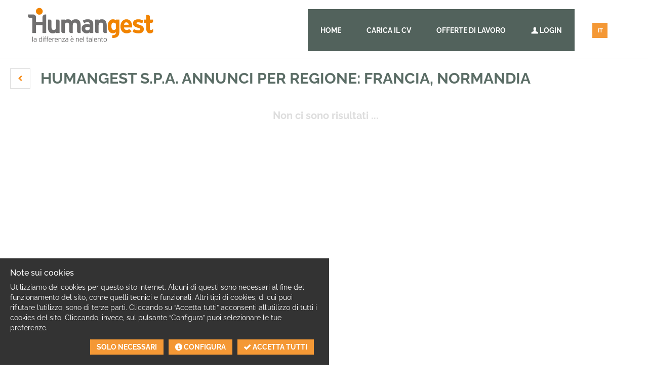

--- FILE ---
content_type: text/html; charset=UTF-8
request_url: https://lavoro.humangest.it/jobs.php?location=francia-normandia&country=75&region=997&hide_filters=1
body_size: 7768
content:
    <script>
        if (window.location.hash) {
            var getparams = window.location.hash.replace('#', '');
            if (getparams.split('&').length > 1) {
                window.location.href = window.location.href.split('#')[0].split('?')[0] + "?" + getparams;
            }
        }
    </script>
            <!doctype html>
        <html lang="it" >
            <head>
                        <meta name="viewport" content="width=device-width, initial-scale=1">
        <meta http-equiv="Content-Type" content="text/html; charset=utf-8"/>
        <meta name="language" content="it"/>
		
		                    <link rel="alternate" hreflang="en" href="https://lavoro.humangest.it/jobs.php?location=francia-normandia&country=75&region=997&hide_filters=1&source=Mozilla%2F5.0+Macintosh%3B+Intel+Mac+OS+X+10_15_7+AppleWebKit%2F537.36+KHTML%2C+like+Gecko+Chrome%2F131.0.0.0+Safari%2F537.36%3B+ClaudeBot%2F1.0%3B++claudebot%40anthropic.com&language=en" />
                                    <link rel="alternate" hreflang="fr" href="https://lavoro.humangest.it/jobs.php?location=francia-normandia&country=75&region=997&hide_filters=1&source=Mozilla%2F5.0+Macintosh%3B+Intel+Mac+OS+X+10_15_7+AppleWebKit%2F537.36+KHTML%2C+like+Gecko+Chrome%2F131.0.0.0+Safari%2F537.36%3B+ClaudeBot%2F1.0%3B++claudebot%40anthropic.com&language=fr" />
                                    <link rel="alternate" hreflang="de" href="https://lavoro.humangest.it/jobs.php?location=francia-normandia&country=75&region=997&hide_filters=1&source=Mozilla%2F5.0+Macintosh%3B+Intel+Mac+OS+X+10_15_7+AppleWebKit%2F537.36+KHTML%2C+like+Gecko+Chrome%2F131.0.0.0+Safari%2F537.36%3B+ClaudeBot%2F1.0%3B++claudebot%40anthropic.com&language=de" />
                                    <link rel="alternate" hreflang="it" href="https://lavoro.humangest.it/jobs.php?location=francia-normandia&country=75&region=997&hide_filters=1&source=Mozilla%2F5.0+Macintosh%3B+Intel+Mac+OS+X+10_15_7+AppleWebKit%2F537.36+KHTML%2C+like+Gecko+Chrome%2F131.0.0.0+Safari%2F537.36%3B+ClaudeBot%2F1.0%3B++claudebot%40anthropic.com&language=it" />
                                    <link rel="alternate" hreflang="pt" href="https://lavoro.humangest.it/jobs.php?location=francia-normandia&country=75&region=997&hide_filters=1&source=Mozilla%2F5.0+Macintosh%3B+Intel+Mac+OS+X+10_15_7+AppleWebKit%2F537.36+KHTML%2C+like+Gecko+Chrome%2F131.0.0.0+Safari%2F537.36%3B+ClaudeBot%2F1.0%3B++claudebot%40anthropic.com&language=pt" />
                                    <link rel="alternate" hreflang="es" href="https://lavoro.humangest.it/jobs.php?location=francia-normandia&country=75&region=997&hide_filters=1&source=Mozilla%2F5.0+Macintosh%3B+Intel+Mac+OS+X+10_15_7+AppleWebKit%2F537.36+KHTML%2C+like+Gecko+Chrome%2F131.0.0.0+Safari%2F537.36%3B+ClaudeBot%2F1.0%3B++claudebot%40anthropic.com&language=es" />
                
                    <link rel="shortcut icon" href="https://lavoro.humangest.it/custom_humangest/assets/img/faviconH.ico" type="image/x-icon"/>
            
        <meta name="author" content="Humangest S.p.A."/>
        <meta name="copyright" content="Humangest S.p.A."/>
        <meta name="keywords" content="ricerca internazionale di lavoro, motori internazionali di ricerca del lavoro, ricerca internazionale del lavoro"/>

        <title>Humangest S.p.A. annunci per regione: Francia, Normandia</title>
                                <meta name="description" content="Trova il tuo lavoro con Humangest S.p.A., scopri gli ultimi annunci e opportunità di lavoro per te. Ricerca una nuova occupazione e invia la tua candidatura" />



        <!-- Schema.org markup for Google+ -->
        <meta itemprop="name" content="Humangest S.p.A. annunci per regione: Francia, Normandia">
        <meta itemprop="description" content="Trova il tuo lavoro con Humangest S.p.A., scopri gli ultimi annunci e opportunità di lavoro per te. Ricerca una nuova occupazione e invia la tua candidatura">
                <meta itemprop="image" content="https://lavoro.humangest.it/custom_humangest/assets/img/socialCover.jpg?ver=2601202157">



        <!-- Twitter Card data -->
        <meta name="twitter:card" content="summary">
        <meta name="twitter:title" content="Humangest S.p.A. annunci per regione: Francia, Normandia">
        <meta name="twitter:description" content="Trova il tuo lavoro con Humangest S.p.A., scopri gli ultimi annunci e opportunità di lavoro per te. Ricerca una nuova occupazione e invia la tua candidatura">
        <!-- Twitter summary card with large image must be at least 280x150px -->
        <meta name="twitter:image:src" content="https://lavoro.humangest.it/custom_humangest/assets/img/socialCover.jpg?ver=2601202157">

        <!-- Open Graph data -->
        <meta property="og:title" content="Humangest S.p.A. annunci per regione: Francia, Normandia" />
        <meta property="og:url" content="https://lavoro.humangest.it/jobs.php?location=francia-normandia&country=75&region=997&hide_filters=1&language=it" />
        <meta property="og:image" content="https://lavoro.humangest.it/custom_humangest/assets/img/socialCover.jpg?ver=2601202157" />
        <meta property="og:image:secure_url" content="https://lavoro.humangest.it/custom_humangest/assets/img/socialCover.jpg?ver=2601202157" />
                    <meta property="og:image:width" content="300">
            <meta property="og:image:height" content="300">
                    <meta property="og:type" content="website" />
        <meta property="og:description" content="Trova il tuo lavoro con Humangest S.p.A., scopri gli ultimi annunci e opportunità di lavoro per te. Ricerca una nuova occupazione e invia la tua candidatura" />
        <meta property="og:site_name" content="https://lavoro.humangest.it" />
        <meta property="fb:app_id" content="762607170609169" />
        <meta name="robots" content="index,follow" />
                                        <link rel="canonical" href="/jobs.php?location=francia-normandia&amp;country=75&amp;region=997&amp;hide_filters=1&amp;source=Mozilla%2F5.0+Macintosh%3B+Intel+Mac+OS+X+10_15_7+AppleWebKit%2F537.36+KHTML%2C+like+Gecko+Chrome%2F131.0.0.0+Safari%2F537.36%3B+ClaudeBot%2F1.0%3B++claudebot%40anthropic.com&amp;language=it" />
				
                        <script>
            var alertM = {};
                            window.filterByBtn = 1;
                alertM.filter = "Esegui ricerca";
                            window.originalParams = '';
            window.originalCountry = '75';
            window.facebookTab = '';
            window.noHashReload = '0';
            try {
                parent.document;
                // accessible
            } catch (e) {//se il parent non è accessibile allora iframe è stato messo su altro dominio, queindi gestione cookies deve essere gestita da loro
                window.cookieControl = "ALLCOOKIESALLOWED";
            }

            if (window.parent !== undefined && !window.facebookTab && !window.noHashReload) {
                if (window.parent.window.location.hash != "") {
                    if (/*@cc_on!@*/false || !!document.documentMode) {//sovrasscrivo window.stop() per farlo andare anche su IE
                        window.stop = function () {
                            window.document.execCommand('Stop');
                        };
                    }
                    window.stop();
                    //Filteriframe.setFilterArrayFromParentHash();
                    //Filteriframe.runFilter();
                    var hashString = window.parent.window.location.hash.replace("#", "");

                    window.parent.window.location.hash = "";
                    window.parent.window.location.href = window.parent.window.location.href.split('?')[0].replace("#", "") + '?' + hashString;

                }
            }
        </script>


        <link   rel="stylesheet" href="https://arca24-cdn.fra1.cdn.digitaloceanspaces.com/arca24-front/assets/css/bootstrap.min.css?v=12601202157"/><style>@font-face{font-family:'Glyphicons Regular';src:url('https://arca24-cdn.fra1.cdn.digitaloceanspaces.com/arca24-front/assets/fonts/glyphicons-regular.eot');src:url('https://arca24-cdn.fra1.cdn.digitaloceanspaces.com/arca24-front/assets/fonts/glyphicons-regular.eot?#iefix') format('embedded-opentype'),url('https://arca24-cdn.fra1.cdn.digitaloceanspaces.com/arca24-front/assets/fonts/glyphicons-regular.woff2') format('woff2'),url('https://arca24-cdn.fra1.cdn.digitaloceanspaces.com/arca24-front/assets/fonts/glyphicons-regular.woff') format('woff'),url('https://arca24-cdn.fra1.cdn.digitaloceanspaces.com/arca24-front/assets/fonts/glyphicons-regular.ttf') format('truetype'),url('https://arca24-cdn.fra1.cdn.digitaloceanspaces.com/arca24-front/assets/fonts/glyphicons-regular.svg#glyphiconsregular') format('svg')}</style><style>@font-face{font-family:'Glyphicons Social';src:url('https://arca24-cdn.fra1.cdn.digitaloceanspaces.com/arca24-front/assets/fonts/glyphicons-social-regular.eot');src:url('https://arca24-cdn.fra1.cdn.digitaloceanspaces.com/arca24-front/assets/fonts/glyphicons-social-regular.eot?#iefix') format('embedded-opentype'),url('https://arca24-cdn.fra1.cdn.digitaloceanspaces.com/arca24-front/assets/fonts/glyphicons-social-regular.woff2') format('woff2'),url('https://arca24-cdn.fra1.cdn.digitaloceanspaces.com/arca24-front/assets/fonts/glyphicons-social-regular.woff') format('woff'),url('https://arca24-cdn.fra1.cdn.digitaloceanspaces.com/arca24-front/assets/fonts/glyphicons-social-regular.ttf') format('truetype'),url('https://arca24-cdn.fra1.cdn.digitaloceanspaces.com/arca24-front/assets/fonts/glyphicons-social-regular.svg#glyphicons_socialregular') format('svg')}</style><link   rel="stylesheet" href="https://arca24-cdn.fra1.cdn.digitaloceanspaces.com/arca24-front/assets/css/glyphicons.css?v=12601202157"/><link   rel="stylesheet" href="https://arca24-cdn.fra1.cdn.digitaloceanspaces.com/arca24-front/assets/css/social.css?v=12601202157" /><link   href="https://arca24-cdn.fra1.cdn.digitaloceanspaces.com/arca24-front/assets/css/cookies.css?v=12601202157" rel="stylesheet" type="text/css"><link   href="https://arca24-cdn.fra1.cdn.digitaloceanspaces.com/arca24-front/assets/css/headers.css?v=12601202157" rel="stylesheet" type="text/css"><link   href="https://arca24-cdn.fra1.cdn.digitaloceanspaces.com/arca24-front/assets/css/main.css?v=12601202157" rel="stylesheet" type="text/css"/><link   href="https://arca24-cdn.fra1.cdn.digitaloceanspaces.com/arca24-front/assets/css/footer.css?v=12601202157" rel="stylesheet" type="text/css"><link   href="https://arca24-cdn.fra1.cdn.digitaloceanspaces.com/arca24-front/assets/css/overwriterClient.css?v=12601202157" rel="stylesheet" type="text/css"><link   id="overwriterClientSpecificTarget" href="https://lavoro.humangest.it/custom_humangest/assets/css/overwriterClientSpecific.css" rel="stylesheet" type="text/css"><link   href="https://arca24-cdn.fra1.cdn.digitaloceanspaces.com/arca24-front/assets/css/formsClient.css?v=12601202157" rel="stylesheet" type="text/css" /><link   href="https://arca24-cdn.fra1.cdn.digitaloceanspaces.com/arca24-front/assets/css/searchresults.css?v=12601202157" rel="stylesheet" type="text/css"><link   href="https://arca24-cdn.fra1.cdn.digitaloceanspaces.com/arca24-front/assets/css/filter.css?v=12601202157" rel="stylesheet" type="text/css"><link   href="https://arca24-cdn.fra1.cdn.digitaloceanspaces.com/arca24-front/assets/css/listJobIframeResponsive.css?v=12601202157" rel="stylesheet" type="text/css"><link   href="https://lavoro.humangest.it/custom_humangest/assets/css/overwriterFrontEndClientSpecific.css?v=12601202157" rel="stylesheet" type="text/css">        <script>
            window.loadImageOnErrorTries = 0;

            function loadImageOnError(img, type) {
                if (window.loadImageOnErrorTries < 100) {
                    if (type == "videothumb") {
                        var toload = "/assets/img/genericVideoThumb.jpg";
                    } else if (type === "candidate") {
                        var toload = "/assets/img/160.jpg";
                    } else {
                        var toload = "/assets/img/genericlogoletter/genericStringImg.jpg";
                    }
                    img.src = toload;
                    window.loadImageOnErrorTries++;
                }
            };
        </script>
        <link   href="https://arca24-cdn.fra1.cdn.digitaloceanspaces.com/arca24-front/assets/css/homeinternalClient.css?v=12601202157" rel="stylesheet" type="text/css">                
            </head>
            <body>

                        <div id="header" class="  short transitionall04 folded  " >
            <div id="navigation">
                                    <img src="https://lavoro.humangest.it/custom_humangest/assets/img/logo_small.png" alt="logo" height="35"  id="logo" alt="logo Humangest S.p.A. " onclick="window.location = 'https://lavoro.humangest.it'" >

                    

                                            <div id="langSelector" >
            <div id="innerLangSelector">
                <div class='lang lang2' data-lang='en' ><a aria-label='Cambia nella lingua: EN' href='?lan=en'>EN</a></div><div class='lang lang3' data-lang='fr' ><a aria-label='Cambia nella lingua: FR' href='?lan=fr'>FR</a></div><div class='lang active' data-lang='it' ><a tabindex='-1' href='?lan=it'>IT</a></div><div class='lang lang4' data-lang='de' ><a aria-label='Cambia nella lingua: DE' href='?lan=de'>DE</a></div><div class='lang lang5' data-lang='es' ><a aria-label='Cambia nella lingua: ES' href='?lan=es'>ES</a></div><div class='lang lang6' data-lang='pt' ><a aria-label='Cambia nella lingua: PT' href='?lan=pt'>PT</a></div>                
            </div>
        </div>
                                    <ul id="menu" class="">
                        <li class=" "><a href="/home.php">Home</a></li>
                        <li class=" "><a href="/job-seekers.php">Carica il CV</a></li>
            
                            <li class="  last "><a href="/jobs.php">Offerte di lavoro</a></li>
                
                
            
                        <li class="last login"><a href="/job-seekers-login.php#login"><span class="glyphicon user"></span> Login</a></li>
                        </ul>
        
                            
            </div>

        </div>
                    <!--googleoff:index-->
            <div id="cookiesAlert" class="transitionall06 ">
                <div class="cookiesAlertInner">
                    <h6>Note sui cookies</h6>
                                        <p>Utilizziamo dei cookies per questo sito internet. Alcuni di questi sono necessari al fine del funzionamento del sito, come quelli tecnici e funzionali. Altri tipi di cookies, di cui puoi rifiutare l’utilizzo, sono di terze parti. Cliccando su “Accetta tutti” acconsenti all’utilizzo di tutti i cookies del sito. Cliccando, invece, sul pulsante “Configura” puoi selezionare le tue preferenze.</p>

                    <div class="smallspacer"></div>
                    <div class="btn btn-fluo pull-right" onclick="Cookiemanager.acceptCookieAlert();"><span class="glyphicon ok_2"></span> Accetta tutti</div>
                                        <a href="/cookie_policy.php" rel="nofollow"><div class="btn btn-fluo pull-right"><span class="glyphicon info-sign"></span> Configura</div></a>
										<div class="btn btn-fluo pull-right" onclick="Cookiemanager.acceptCookieAlert(true);">Solo necessari</div>
                    <div class="clear"></div>

                </div>
            </div>
            <!--googleon:index-->
                            
        <div id="homeTop" class="short" >
            <div id="homeTopBgMask">
                <img src="https://lavoro.humangest.it/custom_humangest/assets/img/genericHeader.jpg" id="homeTopBg" alt="head background"  alt="header backgorund"/>
            </div>
            <div id="velina40"></div>
            <div class="container">

                <div class="headerOverfloWrapper">
                                            <img src="https://lavoro.humangest.it/custom_humangest/assets/img/logo.png" alt="logo"  height="35" id="logoHeader" class="trasitionall04 " onclick="window.location = '/home.php?goToHomepage=yes'"/>

                        
                                            <ul id="menuWhite" class="">
                                        <li class=" "><a href="/home.php">Home</a></li>
                        <li class=" "><a href="/job-seekers.php">Carica il CV</a></li>
            
                            <li class="  last "><a href="/jobs.php">Offerte di lavoro</a></li>
                
                
                            
                        <li class="last login"><a href="/job-seekers-login.php#login"><span class="glyphicon user"></span> Login</a></li>
                
                        </ul>
                                        </div>
                                <div id="langSelectorWhite" >
                    <div id="innerLangSelectorWhite" >

                        <div class='lang lang2' data-lang='en' ><a aria-label='Cambia nella lingua: EN' href='?lan=en'>EN</a></div><div class='lang lang3' data-lang='fr' ><a aria-label='Cambia nella lingua: FR' href='?lan=fr'>FR</a></div><div class='lang active' data-lang='it' ><a tabindex='-1' href='?lan=it'>IT</a></div><div class='lang lang4' data-lang='de' ><a aria-label='Cambia nella lingua: DE' href='?lan=de'>DE</a></div><div class='lang lang5' data-lang='es' ><a aria-label='Cambia nella lingua: ES' href='?lan=es'>ES</a></div><div class='lang lang6' data-lang='pt' ><a aria-label='Cambia nella lingua: PT' href='?lan=pt'>PT</a></div> 
                    </div>
                </div>




            </div>
        </div>
        <div class="spacer"></div>
                        
                
                <main>
                    <div class="container">

    					<h1 class="formTitle">Humangest S.p.A. annunci per regione: Francia, Normandia</h1>

                        <div class="searchAndFilterNavBtnsContainer upper">

                            <div class="ghostBtn"></div>


                            <div id="backBtn" class="vrBtn" onclick="window.history.back();" aria-label="Indietro">
                                <span  class="glyphicon chevron-left"></span>
                            </div>

                            <div class="clear"></div>
                        </div>
                        <div class="clear"></div>
                                            <div class="resultsFloatter  fullWidth ">
                        <!--div class="smallspacer"></div-->
                                                <script type="text/javascript">
                            function onMultiLogoImageNotFound(img) {
                               
                                try {
                                    var singleResult = img.closest(".singleResult");
                                    singleResult.querySelectorAll('.hasImage').forEach(function(el) { 
                                        el.classList.remove('hasImage');
                                    });
                                    img.remove();
                                } catch(err) {

                                }
                            }
                        </script>
                        <div class="searchresults forCandidates" id="searchResults">
                                    
        <div class="searchResultsBody" role="list">
                            <div class="btnContainer">
                    <h3 class="noResults" >Non ci sono risultati ...</h3>
                </div>
                <div class="smallspacer"></div>
                                    <div class="btnContainer">

                        <div class="btn btn-fluo    hidden " onclick="window.location.hash = 'reset';"><span class="glyphicon erase"></span> Rimuovi filtri</div>
                    </div>
                    
            <div class="hidden" id="totalResultsCount">0</div>

        </div>
        <div class="smallspacer"></div>
        
        <div class="paginator  hidden ">

            
            <div class=" hidden btn btn-fluo  pull-right transitionopacity02 next" data-iframeContainer="listjob" onclick="Filteriframe.paginator(2, $(this));">
                <span class="pageBtnText">Avanti</span> <span class="glyphicon chevron-right "></span> 
            </div>
            <div class="transitionopacity02  hidden  resultsCounter pull-right" >
                TOTALE <span class="number">0</span>
            </div>
            <div class="clear"></div>
        </div>
        <div class="spacer"></div>
                                </div>
                    </div>
                                            <div class="filterFloatter forCandidates ">
                            <div class="candidateSearch" >
                                        <div class=" filter  forCandidates transitionopacity02   hidden ">
            
                            <form autocomplete="off"  action=""  name="filterForm" id="iframeLisJobsFilter">
                    <input type="hidden" name="sectoken" value="70c13df0c5a88ccc4305cdf91fe93dd1e699a6afda00e0045d4f171140c287b3f2739ab6255f18ee7c3496fe7d873245011bb121688d9d021efa1246c6fea700" class="notCheck"/>
                                    <div id="iframeFilterDisabler" class="transitionopacity02 faded hidden "></div>
                <div class=" passo nopadding ">
                                            <div class="filterHeader">
                                                            <div class="btn btn-xs displayInline pullLeft" aria-label="Reset Filtri" onclick="window.location.reload()"> <span class="glyphicon restart"></span></div>
                                                                <span class="glyphicon search"></span>
                                <h3>Annunci totali:</h3> <strong class="totalOffers" id="printTotalResultsCount"></strong>                                
                                                            <div class="clear"></div>
                        </div>
                                                    <div class="passoInner noHead ">
                                <div class="form-group">
                                    <label for="keyword_forlabel" class="control-label">Parola chiave</label><span class="control hide"></span>
                                    <input type="text" placeholder="Che lavoro?" name="keyword" class="form-control" value="" id="keyword_forlabel">
                                </div>
                            </div>
                                                    <input type="hidden" class="notCheck" value="1" name="company_id">
                        <input type="hidden" class="notCheck" value="09e46335a8ac2310" name="company_code">
                        <input type="hidden" class="notCheck" value="" name="job_type" >
                                                    <div class="passoInner noHead ">
                            
                        
                            <div class="form-group">
                                <label for="country_forlabel" class="control-label">Nazione</label><span class="control hide"></span>
                                                                    <a href="/jobs-by-region.php" class="smaller pullRight">elenca tutto</a>
                                                                <select  
                                    class=" form-control  noReorder filterIFrameChilUpdater   filterIFrameGeoLocator readonlySetter" 
                                    name="country"
                                    id="country_forlabel"
                                    data-locationFields="latitude,longitude"
                                    data-childrenToUpdate="region,sector,role"
                                    data-globalValues=""
                                    data-excludeCountries=""
                                    data-setReadonlyOnValue="onEmpty"
                                    data-setFieldReadonly="address"
                                    >
                                    <option  value="">- Seleziona -</option>
                                                                        <option value='109'  >Italia</option>                                </select>
                            </div>
                        </div>

                                                    <div class="passoInner noHead ">
                                <div class="form-group ">
                                    <label for="region_forlabel" class="control-label">Regione</label><span class="control hide"></span>
                                                                            <a href="/jobs-by-region.php" class="smaller pullRight">elenca tutto</a>
                                                                        <select  
                                        class="form-control    filterIFrameGeoLocator fieldEmptyer "  
                                        data-emtyFields="latitude,longitude,address"
                                        name="region" 
                                        id="region_forlabel"
                                        data-locationFields="latitude,longitude"
                                        
                                        >
                                                                                            <option value="">- Seleziona -</option>                                                
                                    </select>
                                </div>
                            </div>
                        
                                                <div class="passoInner noHead">
                            <div class="form-group">

                                                                <label for="address_forlabel" class="control-label">Città/Indirizzo</label><span class="control hide"></span>
                                                                <input type="text" id="address_forlabel" placeholder="Città" name="address" class="form-control filterIFrameGeoLocator" value=""
                                     data-locationFields="latitude,longitude"
                                     >
                            </div>
                        </div>
                        <input type="hidden" class="notCheck" name="latitude" value="">
                        <input type="hidden" class="notCheck" name="longitude" value="">


                                                <div class="distance   disabled  transitionopacity02 filterIframe" >
                            <div class="distanceRangeDisabler"></div>
                            <div class="form-group distanceRange  forFilter noHead" >
                                <div class="  "></div>
                                <label for="max_distance_forlabel" class="control-label">
                                                                         
                                    <span class="minDist">
                                        <strong>0</strong>
                                        <input type="hidden" value="0" name="min_distance" class="notCheck">
                                    </span> 
                                    km a 
                                    <span class="maxDist">
                                        <strong>30</strong>
                                        <input type="hidden" value="30" name="max_distance" class="notCheck" id="max_distance_forlabel">
                                    </span> 
                                    km 
                                </label><span class="control hide"></span>
                                <div class="outerSlider btnContainer">
                                    <div class="slider"></div>
                                </div>
                            </div>
                        </div>
                        
                    <div class="passoInner noHead ">
                        
                        
        <div class="form-group">
                            <label for="sector_forlabel" class="control-label">Settore </label><span class="control hide"></span>                
                                    <a href="/jobs-by-sector.php" class="smaller pullRight ">elenca tutto</a>
                                <select class="form-control   " name="sector" id="sector_forlabel"
                                >
                                <option value='' selected='selected' >- Seleziona -</option>            </select>
            
        </div>
                            </div>

                    <div class="passoInner  noHead ">

                        
        <div class="form-group">
                            <label for="role_forlabel" class="control-label">Ruolo </label><span class="control hide"></span>                
                                    <a href="/jobs-by-role.php" class="smaller pullRight ">elenca tutto</a>
                                <select class="form-control   " name="role" id="role_forlabel"
                                >
                                <option value='' selected='selected' >- Seleziona -</option>            </select>
            
        </div>
                                <div class="microspacer"></div>
                    </div>

                    <div class="passoInner noHead ">
                                                
        <div class="form-group">
                            <label for="e_type_forlabel" class="control-label">Tipo di contratto </label><span class="control hide"></span>                
                            <select class="form-control  noReorder toggleMatchSelector " name="e_type" id="e_type_forlabel"
                                >
                                <option value='' selected='selected' >- Seleziona -</option><option value='176'  >Lavoro temporaneo a scopo assunzione</option><option value='566'  >Contratto a tempo indeterminato</option><option value='616'  >Contratto di collaborazione</option><option value='940'  >Contratto a tempo determinato</option><option value='564'  >Lavoro autonomo</option><option value='615'  >Lavoro accessorio</option><option value='567'  >Lavoro temporaneo</option><option value='614'  >Apprendistato</option><option value='565'  >Stage</option><option value='613'  >Formazione</option>            </select>
                    <div class="matchSelector transitionall02   closed "  aria-hidden="true">

            <input type="hidden" class="gtInput notCheck" name="e_type_gt" value="">

                        <div class="vrBtn small toolTipped " data-toggle="tooltip" data-placement="bottom" title="Uguale o più di  " data-tooltipInitial="Uguale o più di " aria-label="Uguale o più di  tabindex="-1" " data-setGtInput="1"><span class="glyphicon up-arrow"></span></div>
                            <div class="vrBtn small toolTipped  active " data-toggle="tooltip" data-placement="bottom" title="Uguale a  " data-tooltipInitial="Uguale a " aria-label="Uguale a  " tabindex="-1" data-setGtInput="0"><span class="glyphicon ok_2"></span></div>

        </div>
        
        </div>
                                <div class="microspacer"></div>
                    </div>

                    <div class="passoInner noHead ">
                        
        <div class="form-group">
                            <label for="percent_forlabel" class="control-label">Disponibilità oraria </label><span class="control hide"></span>                
                            <select class="form-control  noReorder toggleMatchSelector " name="percent" id="percent_forlabel"
                                >
                                <option value='' selected='selected' >- Seleziona -</option><option value='157'  >Full-time</option><option value='156'  >Part-time ≥50%</option><option value='155'  >Part-time <50%</option>            </select>
                    <div class="matchSelector transitionall02   closed "  aria-hidden="true">

            <input type="hidden" class="gtInput notCheck" name="percent_gt" value="">

                        <div class="vrBtn fixIcon small toolTipped " data-toggle="tooltip" data-placement="bottom" title="Fino a  " data-tooltipInitial="Fino a" aria-label="Fino a  " tabindex="-1" data-setGtInput="1"><span class="glyphicon down-arrow"></span></div>
                            <div class="vrBtn small toolTipped  active " data-toggle="tooltip" data-placement="bottom" title="Uguale a  " data-tooltipInitial="Uguale a " aria-label="Uguale a  " tabindex="-1" data-setGtInput="0"><span class="glyphicon ok_2"></span></div>

        </div>
        
        </div>
                                <div class="microspacer"></div>
                    </div>

                    <div class="passoInner noHead ">
                                            </div>

                                    </div>

                                </form>
                            <script type="application/ld+json">
                {
                "@context": "http://schema.org",
                "@type": "WebSite",
                "url": "https://lavoro.humangest.it",
                "potentialAction": {
                "@type": "SearchAction",
                "target": "https://lavoro.humangest.it/jobs.php?keyword={job}",
                "query-input":{
                "@type": "PropertyValueSpecification",
                "valueName":"job",
                "valueRequired":"true"
                } 
                }
                }
            </script>
        </div>
                                    </div>
                        </div>
                        <div class="clear"></div>
                               
                    </div>
                </main>

                		<footer>
		<div class="footer-wrapper-inner">
		    <!-- Copyright -->
		    <div id="copyright" role="contentinfo">
		        <div class="row-container visible-first visible">
		            <div class="container">
		                <div class="row">
		                    <div style="margin: 0 0 15px 0;">
		                        <center>
		                            <a href="/images/Certificazione-Qualita-ISO-9001-2015-HG-ultimo-rinnovo-2017.pdf" target="_blank"><img src="https://lavoro.humangest.it/custom_humangest/assets/img/quaser.png" style="height: 50px;" /><img src="https://lavoro.humangest.it/custom_humangest/assets/img/accredia.png" style="height: 50px;" /></a>
		                            <a href="/images/Certificazione-SA8000.pdf" target="_blank"><img src="https://lavoro.humangest.it/custom_humangest/assets/img/Logo_BureauVeritas2.png" /></a>
		                            <br />
		                            <div class="spacer"></div>
		                            SGQ certificato a fronte della norma UNI EN ISO 9001:2015
		                        </center>
		                    </div>
		                    <div class="copyright span4">
		                        <span class="siteName">Humangest S.p.A.</span>
		                        <span class="copy">©</span> <span class="year"><script>document.write(new Date().getFullYear());</script></span>. <a class="privacy_link" rel="license" href="/index.php"></a>
		                    </div>

		                    Aut. Min. Def. Prot. n° 13/ I / 22415 | Humangest S.p.A. | P.I. 01751620681 &nbsp; - &nbsp;
		                    <span class="year"><a target="_blank" href="/privacy_policy.php" style="color: orange;" >Privacy policy</a></span>&nbsp; - &nbsp;<span class="year"><a target="_blank" href="/cookie_policy.php" style="color: orange;" >Politica sui cookies</a></span>
		                </div>
		            </div>
		        </div>
		    </div>
		</div>
		</footer>
                <script>
            window.datepickerLocalizations = {
                days: ["Domenica", "Lunedì", "Martedì", "Mercoledì", "Giovedì", "Venerdì", "Sabato", "Domenica"],
                daysShort: ["Dom", "Lun", "Mar", "Mer", "Gio", "Ven", "Sab", "Dom"],
                daysMin: ["Dom", "Lun", "Mar", "Mer", "Gio", "Ven", "Sab", "Dom"],
                months: ["Gennaio", "Febbraio", "Marzo", "Aprile", "Maggio", "Giugno", "Luglio", "Agosto", "Settembre", "Ottobre", "Novembre", "Dicembre"],
                monthsShort: ["Gen", "Feb", "Mar", "Apr", "Maggio", "Giu", "Lug", "Ago", "Set", "Ott", "Nov", "Dic"]
            }
        </script>
            <script>
                            window.MOD_ADMIN_PRICE_DECS = 2;
                            window.MOD_ADMIN_INV_PRICE_DECS = 2;
                            window.MOD_ADMIN_TOT_DECS = 2;
                            window.DECIMAL_CHAR = ",";
                            window.THOUSAND_CHAR = "'";
                    </script>
                <script>
            window.langTwoLetters = "it";
                            window.avoidGoogleGeocoding = true;
                    </script>
        <script src="https://arca24-cdn.fra1.cdn.digitaloceanspaces.com/arca24-front/assets/js/libs/jquery.min.js?v=3.6.1"></script><script src="https://arca24-cdn.fra1.cdn.digitaloceanspaces.com/arca24-front/assets/js/libs/prototype.min.js?v=1.7.3"></script><script src="https://arca24-cdn.fra1.cdn.digitaloceanspaces.com/arca24-front/assets/js/libs/scriptaculous/scriptaculous.js?load=effects,dragdrop" type="text/javascript"></script><script src="https://arca24-cdn.fra1.cdn.digitaloceanspaces.com/arca24-front/assets/js/flags&stars.js?v=12601202157"></script><script src="https://arca24-cdn.fra1.cdn.digitaloceanspaces.com/arca24-front/assets/js/Cookiemanager.js?v=12601202157" type="text/javascript" defer="defer"></script><script src="https://lavoro.humangest.it/custom_humangest/assets/js/Custom.js?v=12601202157" type="text/javascript"></script><script src="https://arca24-cdn.fra1.cdn.digitaloceanspaces.com/arca24-front/assets/js/btst.js?v=12601202157"></script><link href="https://arca24-cdn.fra1.cdn.digitaloceanspaces.com/arca24-front/assets/css/libs/spinner/spin.min.css?v=4.1.1" rel="stylesheet" type="text/css"/><script src="https://arca24-cdn.fra1.cdn.digitaloceanspaces.com/arca24-front/assets/js/libs/spinner/spin.min.js?v=4.1.1"></script><script src="https://arca24-cdn.fra1.cdn.digitaloceanspaces.com/arca24-front/assets/js/libs/sorttable.min.js?v=2"></script><script src="https://arca24-cdn.fra1.cdn.digitaloceanspaces.com/arca24-front/assets/js/language_select.js?v=12601202157" type="text/javascript" defer="defer"></script><script src="https://arca24-cdn.fra1.cdn.digitaloceanspaces.com/arca24-front/assets/js/M.js?v=12601202157" type="text/javascript"></script><script src="https://arca24-cdn.fra1.cdn.digitaloceanspaces.com/arca24-front/assets/js/Registercontrol.js?v=12601202157"></script><script src="https://arca24-cdn.fra1.cdn.digitaloceanspaces.com/arca24-front/assets/js/Ajaxsubmitter.js?v=12601202157" type="text/javascript"></script><script src="https://arca24-cdn.fra1.cdn.digitaloceanspaces.com/arca24-front/assets/js/footer.js?v=12601202157" type="text/javascript" defer="defer"></script><script src="https://arca24-cdn.fra1.cdn.digitaloceanspaces.com/arca24-front/assets/js/fixonscroll.js?v=12601202157" type="text/javascript" defer="defer"></script><script>window['GoogleAnalyticsObject'] = 'ga';window['ga'] = window['ga'] || function() {(window['ga'].q = window['ga'].q || []).push(arguments)};</script>
                <script async src='https://www.googletagmanager.com/gtag/js?id=G-ZZ175JTCX2' type='text/plain'  class='cookieScript' data-cookieType='analytics'></script>
                <script type='text/plain'  class='cookieScript' data-cookieType='analytics'>
                  window.dataLayer = window.dataLayer || [];
                  function gtag(){dataLayer.push(arguments);}
                  gtag('js', new Date());

                  gtag('config', 'G-ZZ175JTCX2');

                  function ga(nope, nope2, event, action,category, label, extra) {
                    gtag('event', event, {
                      'event_category':action,
                      'event_label': category,
                      'value': label,
                      'extra':extra
                    });
                  }
                  
                  
                </script><script src="https://arca24-cdn.fra1.cdn.digitaloceanspaces.com/arca24-front/assets/js/Langmanager.js?v=12601202157" type="text/javascript"></script><script src="https://arca24-cdn.fra1.cdn.digitaloceanspaces.com/arca24-front/assets/js/slider.js?v=12601202157" type="text/javascript"></script><link href="https://arca24-cdn.fra1.cdn.digitaloceanspaces.com/arca24-front/assets/css/resizer.css?v=12601202157" rel="stylesheet" type="text/css"><link href="https://arca24-cdn.fra1.cdn.digitaloceanspaces.com/arca24-front/assets/css/libs/leaflet/leaflet.css?v=1.9.2" rel="stylesheet" type="text/css"/><script src="https://arca24-cdn.fra1.cdn.digitaloceanspaces.com/arca24-front/assets/js/libs/leaflet/leaflet.js?v=1.9.2" type="text/javascript" ></script><script src="https://arca24-cdn.fra1.cdn.digitaloceanspaces.com/arca24-front/assets/js/Filteriframe2.js?v=12601202157" type="text/javascript"></script><script src="https://arca24-cdn.fra1.cdn.digitaloceanspaces.com/arca24-front/assets/js/DynamicIframeHeightManager.js?v=12601202157" type="text/javascript"></script><script type="text/javascript" src="https://arca24-cdn.fra1.cdn.digitaloceanspaces.com/arca24-front/assets/js/Homeinternal.js?v=12601202157" ></script>
        <script>
            window.sectokenForAjax = "70c13df0c5a88ccc4305cdf91fe93dd1e699a6afda00e0045d4f171140c287b3f2739ab6255f18ee7c3496fe7d873245011bb121688d9d021efa1246c6fea700";
            window.isAnAproCient = 1;

            window.searchResultsQueryLimit = "30";
            window.searchResultsResultsPerPage = "15";
        </script>

          
            </body>
        </html>
    

--- FILE ---
content_type: text/css
request_url: https://lavoro.humangest.it/custom_humangest/assets/css/overwriterClientSpecific.css
body_size: 5569
content:
/*== FONT ==*/

/* cyrillic-ext */
@font-face {
  font-family: 'Raleway';
  font-style: normal;
  font-weight: 100;
  src: url(https://fonts.gstatic.com/s/raleway/v22/1Ptug8zYS_SKggPNyCAIT5lu.woff2) format('woff2');
  unicode-range: U+0460-052F, U+1C80-1C88, U+20B4, U+2DE0-2DFF, U+A640-A69F, U+FE2E-FE2F;
}
/* cyrillic */
@font-face {
  font-family: 'Raleway';
  font-style: normal;
  font-weight: 100;
  src: url(https://fonts.gstatic.com/s/raleway/v22/1Ptug8zYS_SKggPNyCkIT5lu.woff2) format('woff2');
  unicode-range: U+0400-045F, U+0490-0491, U+04B0-04B1, U+2116;
}
/* vietnamese */
@font-face {
  font-family: 'Raleway';
  font-style: normal;
  font-weight: 100;
  src: url(https://fonts.gstatic.com/s/raleway/v22/1Ptug8zYS_SKggPNyCIIT5lu.woff2) format('woff2');
  unicode-range: U+0102-0103, U+0110-0111, U+0128-0129, U+0168-0169, U+01A0-01A1, U+01AF-01B0, U+1EA0-1EF9, U+20AB;
}
/* latin-ext */
@font-face {
  font-family: 'Raleway';
  font-style: normal;
  font-weight: 100;
  src: url(https://fonts.gstatic.com/s/raleway/v22/1Ptug8zYS_SKggPNyCMIT5lu.woff2) format('woff2');
  unicode-range: U+0100-024F, U+0259, U+1E00-1EFF, U+2020, U+20A0-20AB, U+20AD-20CF, U+2113, U+2C60-2C7F, U+A720-A7FF;
}
/* latin */
@font-face {
  font-family: 'Raleway';
  font-style: normal;
  font-weight: 100;
  src: url(https://fonts.gstatic.com/s/raleway/v22/1Ptug8zYS_SKggPNyC0ITw.woff2) format('woff2');
  unicode-range: U+0000-00FF, U+0131, U+0152-0153, U+02BB-02BC, U+02C6, U+02DA, U+02DC, U+2000-206F, U+2074, U+20AC, U+2122, U+2191, U+2193, U+2212, U+2215, U+FEFF, U+FFFD;
}
/* cyrillic-ext */
@font-face {
  font-family: 'Raleway';
  font-style: normal;
  font-weight: 200;
  src: url(https://fonts.gstatic.com/s/raleway/v22/1Ptug8zYS_SKggPNyCAIT5lu.woff2) format('woff2');
  unicode-range: U+0460-052F, U+1C80-1C88, U+20B4, U+2DE0-2DFF, U+A640-A69F, U+FE2E-FE2F;
}
/* cyrillic */
@font-face {
  font-family: 'Raleway';
  font-style: normal;
  font-weight: 200;
  src: url(https://fonts.gstatic.com/s/raleway/v22/1Ptug8zYS_SKggPNyCkIT5lu.woff2) format('woff2');
  unicode-range: U+0400-045F, U+0490-0491, U+04B0-04B1, U+2116;
}
/* vietnamese */
@font-face {
  font-family: 'Raleway';
  font-style: normal;
  font-weight: 200;
  src: url(https://fonts.gstatic.com/s/raleway/v22/1Ptug8zYS_SKggPNyCIIT5lu.woff2) format('woff2');
  unicode-range: U+0102-0103, U+0110-0111, U+0128-0129, U+0168-0169, U+01A0-01A1, U+01AF-01B0, U+1EA0-1EF9, U+20AB;
}
/* latin-ext */
@font-face {
  font-family: 'Raleway';
  font-style: normal;
  font-weight: 200;
  src: url(https://fonts.gstatic.com/s/raleway/v22/1Ptug8zYS_SKggPNyCMIT5lu.woff2) format('woff2');
  unicode-range: U+0100-024F, U+0259, U+1E00-1EFF, U+2020, U+20A0-20AB, U+20AD-20CF, U+2113, U+2C60-2C7F, U+A720-A7FF;
}
/* latin */
@font-face {
  font-family: 'Raleway';
  font-style: normal;
  font-weight: 200;
  src: url(https://fonts.gstatic.com/s/raleway/v22/1Ptug8zYS_SKggPNyC0ITw.woff2) format('woff2');
  unicode-range: U+0000-00FF, U+0131, U+0152-0153, U+02BB-02BC, U+02C6, U+02DA, U+02DC, U+2000-206F, U+2074, U+20AC, U+2122, U+2191, U+2193, U+2212, U+2215, U+FEFF, U+FFFD;
}
/* cyrillic-ext */
@font-face {
  font-family: 'Raleway';
  font-style: normal;
  font-weight: 300;
  src: url(https://fonts.gstatic.com/s/raleway/v22/1Ptug8zYS_SKggPNyCAIT5lu.woff2) format('woff2');
  unicode-range: U+0460-052F, U+1C80-1C88, U+20B4, U+2DE0-2DFF, U+A640-A69F, U+FE2E-FE2F;
}
/* cyrillic */
@font-face {
  font-family: 'Raleway';
  font-style: normal;
  font-weight: 300;
  src: url(https://fonts.gstatic.com/s/raleway/v22/1Ptug8zYS_SKggPNyCkIT5lu.woff2) format('woff2');
  unicode-range: U+0400-045F, U+0490-0491, U+04B0-04B1, U+2116;
}
/* vietnamese */
@font-face {
  font-family: 'Raleway';
  font-style: normal;
  font-weight: 300;
  src: url(https://fonts.gstatic.com/s/raleway/v22/1Ptug8zYS_SKggPNyCIIT5lu.woff2) format('woff2');
  unicode-range: U+0102-0103, U+0110-0111, U+0128-0129, U+0168-0169, U+01A0-01A1, U+01AF-01B0, U+1EA0-1EF9, U+20AB;
}
/* latin-ext */
@font-face {
  font-family: 'Raleway';
  font-style: normal;
  font-weight: 300;
  src: url(https://fonts.gstatic.com/s/raleway/v22/1Ptug8zYS_SKggPNyCMIT5lu.woff2) format('woff2');
  unicode-range: U+0100-024F, U+0259, U+1E00-1EFF, U+2020, U+20A0-20AB, U+20AD-20CF, U+2113, U+2C60-2C7F, U+A720-A7FF;
}
/* latin */
@font-face {
  font-family: 'Raleway';
  font-style: normal;
  font-weight: 300;
  src: url(https://fonts.gstatic.com/s/raleway/v22/1Ptug8zYS_SKggPNyC0ITw.woff2) format('woff2');
  unicode-range: U+0000-00FF, U+0131, U+0152-0153, U+02BB-02BC, U+02C6, U+02DA, U+02DC, U+2000-206F, U+2074, U+20AC, U+2122, U+2191, U+2193, U+2212, U+2215, U+FEFF, U+FFFD;
}
/* cyrillic-ext */
@font-face {
  font-family: 'Raleway';
  font-style: normal;
  font-weight: 400;
  src: url(https://fonts.gstatic.com/s/raleway/v22/1Ptug8zYS_SKggPNyCAIT5lu.woff2) format('woff2');
  unicode-range: U+0460-052F, U+1C80-1C88, U+20B4, U+2DE0-2DFF, U+A640-A69F, U+FE2E-FE2F;
}
/* cyrillic */
@font-face {
  font-family: 'Raleway';
  font-style: normal;
  font-weight: 400;
  src: url(https://fonts.gstatic.com/s/raleway/v22/1Ptug8zYS_SKggPNyCkIT5lu.woff2) format('woff2');
  unicode-range: U+0400-045F, U+0490-0491, U+04B0-04B1, U+2116;
}
/* vietnamese */
@font-face {
  font-family: 'Raleway';
  font-style: normal;
  font-weight: 400;
  src: url(https://fonts.gstatic.com/s/raleway/v22/1Ptug8zYS_SKggPNyCIIT5lu.woff2) format('woff2');
  unicode-range: U+0102-0103, U+0110-0111, U+0128-0129, U+0168-0169, U+01A0-01A1, U+01AF-01B0, U+1EA0-1EF9, U+20AB;
}
/* latin-ext */
@font-face {
  font-family: 'Raleway';
  font-style: normal;
  font-weight: 400;
  src: url(https://fonts.gstatic.com/s/raleway/v22/1Ptug8zYS_SKggPNyCMIT5lu.woff2) format('woff2');
  unicode-range: U+0100-024F, U+0259, U+1E00-1EFF, U+2020, U+20A0-20AB, U+20AD-20CF, U+2113, U+2C60-2C7F, U+A720-A7FF;
}
/* latin */
@font-face {
  font-family: 'Raleway';
  font-style: normal;
  font-weight: 400;
  src: url(https://fonts.gstatic.com/s/raleway/v22/1Ptug8zYS_SKggPNyC0ITw.woff2) format('woff2');
  unicode-range: U+0000-00FF, U+0131, U+0152-0153, U+02BB-02BC, U+02C6, U+02DA, U+02DC, U+2000-206F, U+2074, U+20AC, U+2122, U+2191, U+2193, U+2212, U+2215, U+FEFF, U+FFFD;
}
/* cyrillic-ext */
@font-face {
  font-family: 'Raleway';
  font-style: normal;
  font-weight: 500;
  src: url(https://fonts.gstatic.com/s/raleway/v22/1Ptug8zYS_SKggPNyCAIT5lu.woff2) format('woff2');
  unicode-range: U+0460-052F, U+1C80-1C88, U+20B4, U+2DE0-2DFF, U+A640-A69F, U+FE2E-FE2F;
}
/* cyrillic */
@font-face {
  font-family: 'Raleway';
  font-style: normal;
  font-weight: 500;
  src: url(https://fonts.gstatic.com/s/raleway/v22/1Ptug8zYS_SKggPNyCkIT5lu.woff2) format('woff2');
  unicode-range: U+0400-045F, U+0490-0491, U+04B0-04B1, U+2116;
}
/* vietnamese */
@font-face {
  font-family: 'Raleway';
  font-style: normal;
  font-weight: 500;
  src: url(https://fonts.gstatic.com/s/raleway/v22/1Ptug8zYS_SKggPNyCIIT5lu.woff2) format('woff2');
  unicode-range: U+0102-0103, U+0110-0111, U+0128-0129, U+0168-0169, U+01A0-01A1, U+01AF-01B0, U+1EA0-1EF9, U+20AB;
}
/* latin-ext */
@font-face {
  font-family: 'Raleway';
  font-style: normal;
  font-weight: 500;
  src: url(https://fonts.gstatic.com/s/raleway/v22/1Ptug8zYS_SKggPNyCMIT5lu.woff2) format('woff2');
  unicode-range: U+0100-024F, U+0259, U+1E00-1EFF, U+2020, U+20A0-20AB, U+20AD-20CF, U+2113, U+2C60-2C7F, U+A720-A7FF;
}
/* latin */
@font-face {
  font-family: 'Raleway';
  font-style: normal;
  font-weight: 500;
  src: url(https://fonts.gstatic.com/s/raleway/v22/1Ptug8zYS_SKggPNyC0ITw.woff2) format('woff2');
  unicode-range: U+0000-00FF, U+0131, U+0152-0153, U+02BB-02BC, U+02C6, U+02DA, U+02DC, U+2000-206F, U+2074, U+20AC, U+2122, U+2191, U+2193, U+2212, U+2215, U+FEFF, U+FFFD;
}
/* cyrillic-ext */
@font-face {
  font-family: 'Raleway';
  font-style: normal;
  font-weight: 600;
  src: url(https://fonts.gstatic.com/s/raleway/v22/1Ptug8zYS_SKggPNyCAIT5lu.woff2) format('woff2');
  unicode-range: U+0460-052F, U+1C80-1C88, U+20B4, U+2DE0-2DFF, U+A640-A69F, U+FE2E-FE2F;
}
/* cyrillic */
@font-face {
  font-family: 'Raleway';
  font-style: normal;
  font-weight: 600;
  src: url(https://fonts.gstatic.com/s/raleway/v22/1Ptug8zYS_SKggPNyCkIT5lu.woff2) format('woff2');
  unicode-range: U+0400-045F, U+0490-0491, U+04B0-04B1, U+2116;
}
/* vietnamese */
@font-face {
  font-family: 'Raleway';
  font-style: normal;
  font-weight: 600;
  src: url(https://fonts.gstatic.com/s/raleway/v22/1Ptug8zYS_SKggPNyCIIT5lu.woff2) format('woff2');
  unicode-range: U+0102-0103, U+0110-0111, U+0128-0129, U+0168-0169, U+01A0-01A1, U+01AF-01B0, U+1EA0-1EF9, U+20AB;
}
/* latin-ext */
@font-face {
  font-family: 'Raleway';
  font-style: normal;
  font-weight: 600;
  src: url(https://fonts.gstatic.com/s/raleway/v22/1Ptug8zYS_SKggPNyCMIT5lu.woff2) format('woff2');
  unicode-range: U+0100-024F, U+0259, U+1E00-1EFF, U+2020, U+20A0-20AB, U+20AD-20CF, U+2113, U+2C60-2C7F, U+A720-A7FF;
}
/* latin */
@font-face {
  font-family: 'Raleway';
  font-style: normal;
  font-weight: 600;
  src: url(https://fonts.gstatic.com/s/raleway/v22/1Ptug8zYS_SKggPNyC0ITw.woff2) format('woff2');
  unicode-range: U+0000-00FF, U+0131, U+0152-0153, U+02BB-02BC, U+02C6, U+02DA, U+02DC, U+2000-206F, U+2074, U+20AC, U+2122, U+2191, U+2193, U+2212, U+2215, U+FEFF, U+FFFD;
}
/* cyrillic-ext */
@font-face {
  font-family: 'Raleway';
  font-style: normal;
  font-weight: 700;
  src: url(https://fonts.gstatic.com/s/raleway/v22/1Ptug8zYS_SKggPNyCAIT5lu.woff2) format('woff2');
  unicode-range: U+0460-052F, U+1C80-1C88, U+20B4, U+2DE0-2DFF, U+A640-A69F, U+FE2E-FE2F;
}
/* cyrillic */
@font-face {
  font-family: 'Raleway';
  font-style: normal;
  font-weight: 700;
  src: url(https://fonts.gstatic.com/s/raleway/v22/1Ptug8zYS_SKggPNyCkIT5lu.woff2) format('woff2');
  unicode-range: U+0400-045F, U+0490-0491, U+04B0-04B1, U+2116;
}
/* vietnamese */
@font-face {
  font-family: 'Raleway';
  font-style: normal;
  font-weight: 700;
  src: url(https://fonts.gstatic.com/s/raleway/v22/1Ptug8zYS_SKggPNyCIIT5lu.woff2) format('woff2');
  unicode-range: U+0102-0103, U+0110-0111, U+0128-0129, U+0168-0169, U+01A0-01A1, U+01AF-01B0, U+1EA0-1EF9, U+20AB;
}
/* latin-ext */
@font-face {
  font-family: 'Raleway';
  font-style: normal;
  font-weight: 700;
  src: url(https://fonts.gstatic.com/s/raleway/v22/1Ptug8zYS_SKggPNyCMIT5lu.woff2) format('woff2');
  unicode-range: U+0100-024F, U+0259, U+1E00-1EFF, U+2020, U+20A0-20AB, U+20AD-20CF, U+2113, U+2C60-2C7F, U+A720-A7FF;
}
/* latin */
@font-face {
  font-family: 'Raleway';
  font-style: normal;
  font-weight: 700;
  src: url(https://fonts.gstatic.com/s/raleway/v22/1Ptug8zYS_SKggPNyC0ITw.woff2) format('woff2');
  unicode-range: U+0000-00FF, U+0131, U+0152-0153, U+02BB-02BC, U+02C6, U+02DA, U+02DC, U+2000-206F, U+2074, U+20AC, U+2122, U+2191, U+2193, U+2212, U+2215, U+FEFF, U+FFFD;
}
/* cyrillic-ext */
@font-face {
  font-family: 'Raleway';
  font-style: normal;
  font-weight: 800;
  src: url(https://fonts.gstatic.com/s/raleway/v22/1Ptug8zYS_SKggPNyCAIT5lu.woff2) format('woff2');
  unicode-range: U+0460-052F, U+1C80-1C88, U+20B4, U+2DE0-2DFF, U+A640-A69F, U+FE2E-FE2F;
}
/* cyrillic */
@font-face {
  font-family: 'Raleway';
  font-style: normal;
  font-weight: 800;
  src: url(https://fonts.gstatic.com/s/raleway/v22/1Ptug8zYS_SKggPNyCkIT5lu.woff2) format('woff2');
  unicode-range: U+0400-045F, U+0490-0491, U+04B0-04B1, U+2116;
}
/* vietnamese */
@font-face {
  font-family: 'Raleway';
  font-style: normal;
  font-weight: 800;
  src: url(https://fonts.gstatic.com/s/raleway/v22/1Ptug8zYS_SKggPNyCIIT5lu.woff2) format('woff2');
  unicode-range: U+0102-0103, U+0110-0111, U+0128-0129, U+0168-0169, U+01A0-01A1, U+01AF-01B0, U+1EA0-1EF9, U+20AB;
}
/* latin-ext */
@font-face {
  font-family: 'Raleway';
  font-style: normal;
  font-weight: 800;
  src: url(https://fonts.gstatic.com/s/raleway/v22/1Ptug8zYS_SKggPNyCMIT5lu.woff2) format('woff2');
  unicode-range: U+0100-024F, U+0259, U+1E00-1EFF, U+2020, U+20A0-20AB, U+20AD-20CF, U+2113, U+2C60-2C7F, U+A720-A7FF;
}
/* latin */
@font-face {
  font-family: 'Raleway';
  font-style: normal;
  font-weight: 800;
  src: url(https://fonts.gstatic.com/s/raleway/v22/1Ptug8zYS_SKggPNyC0ITw.woff2) format('woff2');
  unicode-range: U+0000-00FF, U+0131, U+0152-0153, U+02BB-02BC, U+02C6, U+02DA, U+02DC, U+2000-206F, U+2074, U+20AC, U+2122, U+2191, U+2193, U+2212, U+2215, U+FEFF, U+FFFD;
}
/* cyrillic-ext */
@font-face {
  font-family: 'Raleway';
  font-style: normal;
  font-weight: 900;
  src: url(https://fonts.gstatic.com/s/raleway/v22/1Ptug8zYS_SKggPNyCAIT5lu.woff2) format('woff2');
  unicode-range: U+0460-052F, U+1C80-1C88, U+20B4, U+2DE0-2DFF, U+A640-A69F, U+FE2E-FE2F;
}
/* cyrillic */
@font-face {
  font-family: 'Raleway';
  font-style: normal;
  font-weight: 900;
  src: url(https://fonts.gstatic.com/s/raleway/v22/1Ptug8zYS_SKggPNyCkIT5lu.woff2) format('woff2');
  unicode-range: U+0400-045F, U+0490-0491, U+04B0-04B1, U+2116;
}
/* vietnamese */
@font-face {
  font-family: 'Raleway';
  font-style: normal;
  font-weight: 900;
  src: url(https://fonts.gstatic.com/s/raleway/v22/1Ptug8zYS_SKggPNyCIIT5lu.woff2) format('woff2');
  unicode-range: U+0102-0103, U+0110-0111, U+0128-0129, U+0168-0169, U+01A0-01A1, U+01AF-01B0, U+1EA0-1EF9, U+20AB;
}
/* latin-ext */
@font-face {
  font-family: 'Raleway';
  font-style: normal;
  font-weight: 900;
  src: url(https://fonts.gstatic.com/s/raleway/v22/1Ptug8zYS_SKggPNyCMIT5lu.woff2) format('woff2');
  unicode-range: U+0100-024F, U+0259, U+1E00-1EFF, U+2020, U+20A0-20AB, U+20AD-20CF, U+2113, U+2C60-2C7F, U+A720-A7FF;
}
/* latin */
@font-face {
  font-family: 'Raleway';
  font-style: normal;
  font-weight: 900;
  src: url(https://fonts.gstatic.com/s/raleway/v22/1Ptug8zYS_SKggPNyC0ITw.woff2) format('woff2');
  unicode-range: U+0000-00FF, U+0131, U+0152-0153, U+02BB-02BC, U+02C6, U+02DA, U+02DC, U+2000-206F, U+2074, U+20AC, U+2122, U+2191, U+2193, U+2212, U+2215, U+FEFF, U+FFFD;
}



/*== GENERALI ==*/

body {
    font-family: 'Raleway', sans-serif;; /*font-family: 'Open Sans';*/
}

body,html {
    color: #626262;
    font-family: 'Raleway', sans-serif;; /*font-family: Lato;*/
    font-size: 14px;
}



.loginPage {
    background-image: url(../assets/img/login.jpg);
    background-size: cover;
    background-repeat: no-repeat;
    height: 100%;
    
}

.logoCompany {
    margin: 20px;
    max-width: 200px;
    position: absolute;
    top: 0px;
    left: 0px;
    
}

@media screen and (max-width: 1600px) {
	.logoCompany {
	    
	    top: -10px;
	    
	}
}

a, a h3, h2 strong {
    color: #353535;
    font-family: 'Raleway', sans-serif;; /*font-family: Lato;*/
    text-decoration: none;
}

h1 {
    color: #000;    
    font-size: 38px;
    font-weight: bold;
    text-decoration: none;
    text-transform:uppercase;
}

a:hover, a:hover h3 {
    color: #E35E01;
    text-decoration: none;
}

div#langSelector div.lang a, div#langSelector div.lang.active a{
  color: rgb(255, 255, 255);
  line-height: 33px;
  margin-left: 2px;
}

div#langSelector div.lang:hover a{
  color: rgb(255, 255, 255) !important;
}

.nav-tabs>li>a:hover {
  color: #273238 !important;
}

div.vrBtn {
	opacity: 1 !important;
}
  
div.vrBtn#editCompanyDetails span {
	color: #273238;
}

div.togglePlayContainer div.vrBtn {
	background-color: rgb(244, 152, 53);
}
div.togglePlayContainer div.vrBtn span {
	color: rgb(255, 255, 255);
}
div.togglePlayContainer div.vrBtn:hover {
	background-color: rgb(144, 86, 14);
}
div.togglePlayContainer div.vrBtn:hover span {
	color: rgb(255, 255, 255);
}

div#backBtn span{
  color: rgb(247, 143, 30);
}

div.vrBtn:hover span {
  color: #273238;
}

div.vrBtn.active span{
  color: #273238 !important;
}

div.vrBtn.active,div.vrBtn.active:hover {
  background-color: #273238;
  
}

div.vrBtn.active span,div.vrBtn.active:hover span {
  color: #273238fff;
}

div.backBtn {
  color: #273238fff !important;
}
.btn {
    font-weight: bold;
    font-size: ;
    text-transform: uppercase;
	border-radius: 0;    
	border: ;    
    -webkit-transition: all 0.4s ease;
    -moz-transition: all 0.4s ease;
    -o-transition: all 0.4s ease;
    -ms-transition: all 0.4s ease;
    transition: all 0.4s ease;
}

.btn-fluo {
    background-color: rgb(244, 152, 53);
    border-color: rgb(244, 152, 53);    
    color: rgb(255, 255, 255);
}
.btn-fluo:hover{
    background: rgb(144, 86, 14);
    border-color: rgb(144, 86, 14);
    color:rgb(255, 255, 255);
    
}
.btn-fluo:active{
    background: rgb(144, 86, 14);
    border-color: rgb(144, 86, 14);
    color:rgb(255, 255, 255);
}
.btn-fluo:focus{
    background: rgb(144, 86, 14);
    border-color: rgb(144, 86, 14);
    color:rgb(255, 255, 255);
}

.form-control:focus{    
    outline: 0;
    -webkit-box-shadow: none;
    box-shadow: none;
}

.form-control {
    -webkit-box-shadow: none;
    -webkit-appearance: none;
    background-color:rgb(255, 255, 255);
    border: 1px solid #cccccc !important;        
    border-radius: 3px;    
	box-shadow: none;
	color: rgb(91, 109, 102);
    height:;
    transition:none;
}

input.form-control.notEmpty, select.form-control.notEmpty{    
    border-color: rgb(204, 204, 204);            
}
.form-control:focus{    
    border: 1px solid #cccccc !important;            
	box-shadow: none;
	background-color:rgb(255, 255, 255);
}

.form-control:hover{
	border: 1px solid #cccccc !important;
}
div.likeNormalInput ul li.token-input-token-mac {
    border-radius: 3px;
}
div.likeNormalInput li.token-input-input-token-mac{
    -webkit-box-shadow: none;
    -webkit-appearance: none;
    background-color:rgb(255, 255, 255);
    border: 1px solid #cccccc;        
    border-radius: 3px;    
    box-shadow: none ;
    height: ;
    transition:none;
}
div.likeNormalInput li.token-input-input-token-mac:focus-within{
  border: 1px solid #cccccc !important;            
  box-shadow: none;

}
div.likeNormalInput.likeNotEmptyField li.token-input-input-token-mac{
	border: 1px solid #cccccc;
}

div.passo.trasparentbg {
  box-shadow: none !important; 
}
div.passo div.passoInner label {
  color: rgb(128, 128, 132) !important;
  font-weight: bold;
  font-size:  !important;
}
/*== LOGO ==*/

div#homeTop.short{
  height: 115px;
}

div#homeTop div.container #logoHeader {
	position: absolute;
	top: 15px;
	cursor: pointer;
	height: 70px;
	left: 0;
}
div#homeTop.candidatePage div.container #logoHeader {
  top: 8px !important;
}

div#header #logo {
    height: 35px;
    top: 0;
    left: 0;
    position: relative;
}

/*== HEADER ==*/

/*---velina---*/
div#homeTop div#velina40,div#homeTop div#velina50{ /*velina nascosta in canidate e front pages perch� sfondo bianco*/
  display: none;
}
div#homeTop.aproClientHomeTop div#velina40{ /*velina visibile in employer perch� sfondo bianco*/
  display: block;
}
div#homeTop div#homeTopBgMask {
    border-bottom: 1px solid #ccc;
    box-shadow: ;
}
div#homeTop.candidate div#homeTopBgMask {
    
    border-bottom: 1px solid #ccc
  
}

div#homeTop.simple div.container {
  background-image: none;
}




/*---menuwhite---*/
div#homeTop ul#menuWhite {
    top: 18px;
    padding-left: 0px;
    height: 100px;
}

div#homeTop ul#menuWhite li{
    height: 55px;
    padding: 0px;
    top: 14px;
    position: relative;
    line-height: 54px;
    color: #273238;
    font-weight: bold;
    cursor: pointer;
    margin-right: 16px;
    transition: ;
}

div#homeTop ul#menuWhite li a {
  color: rgb(255, 255, 255);
  font-family: 'Raleway', sans-serif;; /*font-family: Lato, Arial, Helvetica, sans-serif;*/
  font-size: ;
  font-weight: bold;
  letter-spacing: ;
  text-shadow: none;
  border-right: 0px !important;
  text-transform: uppercase;
  transition: ;
}

div#header ul#menu li.last a{
  border-right: 0px !important
}


div#homeTop ul#menuWhite li.active, div#homeTop ul#menuWhite li:hover{
  background-color: rgb(244, 152, 53);
  border-bottom:  solid rgba(244, 152, 53, 0) !important;
}

div#homeTop ul#menuWhite li:hover a {
    color: rgb(255, 255, 255) !important;
    text-decoration: none;
}
div#homeTop ul#menuWhite li.active a {
    color: rgb(255, 255, 255) !important;
}
div#langSelectorWhite div.lang {
    background-color: rgb(244, 152, 53);
    border: 1px solid rgb(244, 152, 53);
    border-radius: ;
}
div#langSelectorWhite div.lang a,div#langSelectorWhite div.lang.active a {
  color: rgb(255, 255, 255) !important;
  font-weight: 700;
  margin-left: 2px;
}

div#langSelectorWhite div.lang:hover a{
    color: rgb(255, 255, 255) !important;
}

div#homeTop div.container{
    background-image: url();
    background-repeat: no-repeat;
    background-position: ;
    background-size: ;
}

/*---topmenu---*/
div#header {
  background-color: #fff;
  box-shadow: none;
}
div#header ul#menu li>a, div#header ul#menu li>span.a {
    color: rgb(255, 255, 255);
    font-family: 'Raleway', sans-serif;; /*font-family: Lato, Arial, Helvetica, sans-serif;*/
    font-size: ;
    font-weight: bold;
    letter-spacing: ;
    text-shadow: none;
    text-transform: uppercase;
    border-right: 0px !important;
      
}

div#header ul#menu li:hover>a, div#header ul#menu li:hover>span.a,div#header ul#menu li>a:hover  { /*colore link hover*/
    color: rgb(255, 255, 255) !important;
    text-decoration: none;
}
div#header ul#menu li.active>a, div#header ul#menu li.active>a:hover {/*colore link attivo*/
  color: rgb(255, 255, 255) !important
}
div#header ul#menu li.active { /*colore sottolineatura top menu link attivo*/
    border-top: none;
    border-bottom: none;
	border-top-color: none;        
	background: rgb(244, 152, 53);
}

div#header ul#menu li:hover { /*colore sottolineatura top menu link attivo*/
    border-top: none;
    border-bottom: none;
    border-top-color: none;        
    background: rgb(244, 152, 53);
    transition: background 0.25s ease;
    border-bottom:  solid rgba(244, 152, 53, 0) !important;
}

div#langSelector div.lang.active {
    opacity:1;
}

div#langSelector div.lang {
  background-color: rgb(244, 152, 53);
  border: 1px solid rgb(244, 152, 53);
  border-radius: ;
  color: #273238;
  font-weight:700;
  
}

div#langSelector div.lang:not(.active) {
  opacity:.4;
    
}

div#langSelector div.lang:hover {
	opacity: 1 !important;
    background: rgb(244, 152, 53);
    border-color: rgb(244, 152, 53);
}

div#langSelectorWhite{
  top: 40px;
}

div#langSelectorWhite div.lang.active{
  opacity: 1 !important;
}

div#langSelectorWhite div.lang:hover{
  opacity: 1 !important;
  background: rgb(244, 152, 53);
  border-color: rgb(244, 152, 53);
}

div#header ul#menu li {
    height: 38px !important;
}

/*== FORM ==*/
h1.formTitle {
  color: rgb(91, 109, 102) !important;
  font-weight: bold !important;   
  font-size:  !important;
  text-transform: uppercase !important;
}
div.singleFormPage div.passo div.passoInner h3 {
  color: rgb(247, 143, 30) !important;
  font-weight: bold !important;   
  font-size: ;
  text-transform: uppercase !important;
}


div.singleFormPage div.passo div.passoInner h3 span.glyphicon {
  color: rgb(91, 109, 102);
}
div.singleFormPage div.passo div.passoInner h4 {
  
}
div.passo div.passoInner.collapser div.collapserHead,div.passo div.passoInner.collapser div.collapserHead span {
  color: #273238 !important;
}
.filter .passo .filterHeader, .order .passo .filterHeader {
  background-color: rgb(17, 17, 17) !important;
}
div#progressBar div#progressBarInner {
  background-color: #273238;
}

div.token-input-dropdown-mac ul li.token-input-dropdown-item-mac.odd {
    background-color: rgb(91, 109, 102) !important;
  
}
div.token-input-dropdown-mac ul li.token-input-selected-dropdown-item-mac,
div.token-input-dropdown-mac ul li.token-input-selected-dropdown-item-mac.odd {
    background-color: rgb(91, 109, 102) !important;
}

textarea.form-control{
  height: auto !important;
}

/*.filter .passo .filterHeader span, .order .passo .filterHeader span {
    display: none;
}*/


h1.formTitle:after {
   	width: 100%;
    height: 3px;
    background: ; /*linear-gradient(to right, #ce1013 40%,#fff 40%, #fff 50%, #fff 50%, #fff 60%, #0097a7 60%);*/
    content: '';
    display: block;
}


.btn.btn-xs{
	text-transform: uppercase !important;
}

div.passo div.passoInner h3 div.btn.btn-xs span.glyphicon.plus {
    color: rgb(255, 255, 255) !important;
}
div.passo div.passoInner h3 div.btn.btn-xs:hover span.glyphicon.plus {
    color: rgb(255, 255, 255) !important;
}
div.passo div.passoInner h3 div.btn.btn-xs:active span.glyphicon.plus {
    color: rgb(255, 255, 255) !important;
}
div.passo div.passoInner h3 div.btn.btn-xs:focus span.glyphicon.plus {
    color: rgb(255, 255, 255) !important;
}

/*== JOBLIST ==*/
.searchresults.forCandidates .searchResultsBody .singleResult .details .dataContainer h3 { /*colore titolo ad nella lista*/
    color: rgb(17, 17, 17) !important;
    line-height: 20px;
    text-transform: uppercase !important;
    font-size:  !important;
    font-weight:  !important;
    letter-spacing: 1px;
    transition:none;
}

.searchresults.forCandidates .searchResultsBody .singleResult .details .dataContainer h3:hover {
    color: rgb(91, 109, 102) !important;
    
}

.searchresults.forCandidates .searchResultsBody .singleResult {
  border-color:rgba(0,0,0,.117647) !important;
  box-shadow: rgba(0,0,0,.117647) 0 1px 3px;
}
.searchresults.forCandidates .searchResultsBody .singleResult .details .dataContainer h3:hover {
  text-decoration: underline !important;  
}
.searchresults .searchResultsBody .singleResult .details .dataContainer .detailsData p {
  font-size: 14px;
  line-height:1.5;
}

.searchresults .searchResultsBody .singleResult .details .dataContainer .detailsHead span.glyphicon { /*colore iconcine dettaglio*/
    border-radius: 100px;
    background-color: #fff;
    color: rgb(247, 143, 30);
    padding: 3px 4px;
    margin-bottom: 12px;
}
.filterFloatter.forCandidates {

    padding-right: 8px !important;
}
.searchresults.forCandidates, .searchResultsHeader {
   
    padding-left: 6px !important;
}
.searchresults.forCandidates .searchResultsBody .singleResult div.details .moreDataContainer.jobList span.newJobSideLabel{
	background-color:rgb(247, 143, 30);
}

/*== VIEWAD ==*/
.viewAd .passo h1.title, div h1.jobTitle span.jTitle {/*colore titolo annuncio*/
	color: rgb(91, 109, 102) !important;
	font-size:;
    font-weight: bold;
    letter-spacing: -1px;
    line-height: 1.1;
    margin-bottom: 0px !important;    
	text-transform: uppercase;
}
.viewAd .passo h1.title:first-letter, div h1.jobTitle span.jTitle:first-letter{/*colore titolo annuncio*/	
    text-transform: none;
}
.viewAd .passo .passoInner h3 {/*colore titoletti annuncio*/
    font-family: 'Raleway', sans-serif;;  /*font-family: 'Montserrat', sans-serif;*/
    font-weight: bold !important;
    line-height: 1.1;
    color: rgb(91, 109, 102) !important;
}
.viewAd.expandApro .passo .passoInner h3 {/*colore titoletti annuncio*/
    color: #1f2123;
}

.viewAd .passo .passoInner.forceStyle span p>strong{
	color:rgb(91, 109, 102)  !important;
}

.dataContainer h2, .dataContainer h1, .dataContainer h3, .forceStyle h2, .forceStyle h1, .forceStyle h3 {
  /*color:#273238 !important;*/
  font-weight: 700 !important;
  text-transform: uppercase  !important;
  font-size: 16px !important;
}
.viewAd .passo .detailsHead table td span.glyphicon, .dataContainer.headDetails span.glyphicon {/*colore iconcine annuncio*/
  color: rgb(247, 143, 30) !important;
}
.container #compVerify p.tut strong {/*colore calcola conpatibilit� annuncio*/
  color: rgb(247, 143, 30) !important;
}

.viewAd .passo .passoInner.forceStyle div.descriptionContainer p{
  color: #666 !important;
}

div.btn.applyJob{
  font-size: 16px !important;
}

div h4.mansionariManagerTitle {
    color: #273238;
}

div.passo.relatedJobs  div.passoInner:first-child {
    background-color: rgb(17, 17, 17);
}

.sideFloatter .searchresults .searchResultsBody .singleResult span.label.label-success.newJobAd {
    background-color: rgb(247, 143, 30);
}

.searchresults.relatedJobs .searchResultsBody.passoInner .singleResult .details .dataContainer h4 span.luogo span:before {
    color: rgb(247, 143, 30);
}


/*== GENERAL BACKEND  ==*/

.slider-selection,div.message div.newmessage {/*colore barrettina slider e barrettina nuovi messaggi*/
  background-color: rgb(247, 143, 30) !important;
}
.filter .form-group.active {
  border-color: rgb(247, 143, 30) !important;
}

.nav-tabs>li.active>a .badge,.table td .badge {/*colore badge in tab attivo*/
  color: #fff !important;
  background-color: none !important;
}
.nav-tabs>li>a .badge {/*colore badge in tab NON attivo*/
  color: #273238 !important;
  background-color: transparent !important;
}

div.passo div.passoInner.headDashboard h3 span.notifications { /*notifica in dashboard numero in head*/
  color: #273238 !important;
}

.cropAndResize {
  outline-color: rgb(247, 143, 30) !important;
}

div.customDossierTitleHead {
  color: #273238 !important;
  opacity: 0.6;
  filter: alpha(opacity=60);
}
div.customDossierTitleMovingHead div.innerCustomDossierTitleMovingHead.tipo1,div.customDossierTitleMovingHead div.innerCustomDossierTitleMovingHead.tipo3 {
  color: #f58c3b;
}
div.customDossierTitleMovingHead div.innerCustomDossierTitleMovingHead.tipo2,div.customDossierTitleMovingHead div.innerCustomDossierTitleMovingHead.tipo4 {
  color: #4676b8;
}
/*---tabajax---*/
.nav-tabs>li.active,.moreDetails .nav-tabs>li.active,.moreDetails .nav-tabs>li.active:hover,.moreDetails .nav-tabs>li.active:hover a, .moreDetails .nav-tabs>li.active a, .nav-tabs>li.active:hover  {/*colore sfondo tab attivo*/
    background-color: rgb(91, 109, 102) !important;
}
.tabajaxNav  .nav-tabs>li.active { /*colore border tab attivo*/
  border-left: 1px solid rgb(91, 109, 102) !important;
  background-color: #273238;
}
.tabajaxSubNav .nav-tabs>li.active>a, .tabajaxSubNa .nav-tabs>li.active>a:hover {/*colore border inferiore SUBtab attivo*/
  border-color: #273238 !important;
}
.tabajaxSubNav .nav-tabs>li.active {/*fix colore di sfondo SUBtab. NON CAMBIARE MAI*/
    background-color: #fdfdfd !important;
}
#tabsContentContainer .tabajaxSubNa .nav-tabs>li.active>a:hover,.moreDetails .nav-tabs>li.active:hover  {/*colore scritta*/
  color: #273238 !important;
}
.moreDetails .nav-tabs>li.active:hover a { /*colore scritta tab attivo hover*/
  color: #273238 !important;
}
.tabajaxSubNav .nav-tabs>li.active {
  border-left: 0px !important; 
  margin-left: 0px !important;
}

/*---underBtns---*/
div.stepOperations div.stepOperationsUnderBtn:hover, div.adsOperations div.adsOperationsUnderBtn:hover, div.adsOperations div.adsOperationsUnderBtn.highlighted, div.adsOperations div.adsOperationsUnderBtn.highlighted strong,div.inlineClientBtn:hover,a div.inlineClientBtn:hover {
  color: #273238 !important;
}

/*---tutorial---*/
div#tutorialBtn {
  background-color: #273238 !important;
}

div.tutorialStep div.stepNumber {
  background-color: #273238 !important;
}

/*== CANDIDATE BACKEND  ==*/
div#editCompanyDetails {
  background: #fff;
  border: 1px solid #ccc;
}
div#companyTexts,div#homeTop.candidate div#companyTexts p.completeness {
  color: #273238 !important;
}

div.vrBtn span.editCompanyLabel {
  color: #273238 !important;
}

div#homeTop.candidate div#companyTexts * {
  font-weight:  !important;
}

.imgCornice{
  border: 1px solid #ccc;
}
div.passo div.message p.text{
  font-weight:  !important;
}
div.videoCvPage div.videoCvPromo div.distinguish,div.videoCvPage div.introVideoCv div.singleIntro.red,div#videoCv strong,div.videoCvPage div.introVideoCv div.singleIntro.red span.glyphicon,div.tab-pane div.jobTestPage div.jobTestPromo div.whatkind {
  color: #273238 !important;
}
.nav-tabs {
  font-size: 14px;
}
div.tutorialElement {
  line-height: 37px;
}
div.tutorialElement div.improve,div.tutorialElement div.check,div.tutorialElement div.ifnot{
  line-height: 20px;
}
div.tutorialElement {
  line-height: 37px;
}

table#jobagents_table tr td.btnIn{
  width: 360px !important;
}

/*div.passo div.passoInner.headDashboard span.glyphicon.envelope.headDashboardIcon {
    color: #ce1013;
}*/

/*== COMPANY AREA  ==*/

div#header div#navigation ul#menu li>span#editCompanyDetails.a.active>span.glyphicon{
	color: ___COMPANY_MAIN_COLOR___; 
}

div.passo div.passoInner a:hover {           
    text-decoration: none;
}

div.passo div.passoInner a h3 {    
    color: ___COMPANY_MAIN_COLOR___  !important; 
    text-transform: none;    
}
div.passo div.passoInner a h3:hover {    
    color: ___COMPANY_MAIN_COLOR___ !important;    
    text-decoration: ___COMPANY_LINK__HOVER_DECORATION___;
}

.fullFeedBack ul.progressList>li.new {
    border-left: 2px solid ___COMPANY_MAIN_COLOR___ !important;
}

div.movingHead h3.fastRangeSetter a.fastDateChoose:hover {
    color: ___COMPANY_MAIN_COLOR___ !important;
}

div.movingHead h3.fastRangeSetter a.fastDateChoose.active {
    color: ___COMPANY_MAIN_COLOR___ !important;
}

div.scrolloaderFilter div.form-group.active {    
    border-left: 3px solid ___COMPANY_MAIN_COLOR___ !important;
}

.tabajaxSubNav .nav-tabs>li.active>a .badge, .table td .badge {
    color: ___COMPANY_MAIN_COLOR___ !important;
    background-color: #fff !important;
}

.nav-tabs>li:not(.active):hover>a .badge {
    color: ___COMPANY_MAIN_COLOR___ !important;
    background-color: #eee !important;
}

ul.activities td{
	font-size:14px;
	
}

div.movingHead .form-control{
	max-height: 30px !important;
}

div.tabajaxSubNav .nav-tabs>li.active>a, div.tabajaxSubNav .nav-tabs>li.active>a:hover{
  color: rgb(91, 109, 102) !important;
  border-bottom: 2px solid rgb(91, 109, 102) !important;
}

div#homeTop ul#menuWhite {
background-color: #52625c;
height: 83px
}
div#homeTop ul#menuWhite li {
top: 0;
height: 100%;
margin: 0;
padding-left: 10px;
padding-right: 10px
}
div#homeTop ul#menuWhite li a {
display: block;
height: 100%;
padding-top: 15px
}
div#homeTop ul#menuWhite li:hover {
transition: all 0.4s ease-in-out;
}
div#header ul#menu {
background-color: #52625c;
padding-left:0
}
div#header ul#menu li {
height: 100% !important;
padding: 0 10px;
margin: 0
}
div#header ul#menu li {
}
div#header ul#menu li:hover {
background-color: ##f49835;
border-bottom: none !important;
transition: all 0.4s ease-in-out
}
div#header ul#menu li.login {
margin-left:0
}
div#header {
	border-bottom: none;
	box-shadow: 0 0 10px #333
}
.pseudofilter .matchSelector .vrBtn,				  
.filter .matchSelector .vrBtn {
  background-color: #ddd !important;
  color: #333;
  border: 1px solid #f2f2f2
}
.pseudofilter .matchSelector .vrBtn.active,
.filter .matchSelector .vrBtn.active {
  background-color: #000 !important;
  border: 1px solid #000
}
.pseudofilter .matchSelector .vrBtn.active span,
.filter .matchSelector .vrBtn.active span {
  color: #fff !important
}
.nav-tabs>li.active:hover,
.moreDetails .nav-tabs>li.active:hover a {
  background-color: rgba(255, 255, 255, 0) !important;
}
div.tabajaxNavContainer .nav-tabs>li.active:hover {
  background-color: #5b6d66 !important  
}
div.tabajaxNavContainer .nav-tabs>li.active:hover a {
  color: #fff !important
} 
.tabajaxSubNav .nav-tabs>li.active:hover {
    background-color: rgba(255, 255, 255, 0) !important;
}
.btn-fluo.disabled {
  background-color: #f49835;
  border-color: #f49835
}


/*== EXTRA ==*/

body footer {
  font-size: 16px !important;
  background-color: #eef0ef;
  margin-top: 50px;
}

footer .footer-wrapper-inner {
    border-top: 1px solid #dee2e0;
    padding: 26px 0;
}
footer .copyright.span4 {
    width: 330px;
    float: left;
}
footer a:hover {
    color: orange !important;
}

/*== WIDGET search job ==*/

html.search-iframe-horizontal,
html.search-iframe-horizontal body,
div.horizontalwidget .filterIframe div.distanceRangeDisabler {
  background-color: transparent !important;
}

div.horizontalwidget #iframeLisJobsFilter div.form-group input,
div.horizontalwidget #iframeLisJobsFilter div.form-group select {
  height: 44px;
  background-color: #ffffff;
  border: 1px solid #cccccc;
  box-shadow: inset 0 1px 1px rgb(0 0 0 / 8%);
  transition: border linear .2s, box-shadow linear .2s;
  font-size: 15px;
  border-radius: 3px;
}
div.horizontalwidget a.horizontalWidgetSubLink {
  display: none;
}

div.horizontalwidget .btn-fluo {
  height: 42px;
  font-size: 16px;
  padding: 12px 12px;
} 

div.horizontalwidget label {
  display: none;
}

div.horizontalwidget div.distanceRange label {
  display: block;
}

--- FILE ---
content_type: text/css
request_url: https://arca24-cdn.fra1.cdn.digitaloceanspaces.com/arca24-front/assets/css/filter.css?v=12601202157
body_size: 2779
content:
.filterFloatter{float:left}.filterFloatter.forCandidates{width:20%;float:left;min-width:180px}.filterFloatter.forCandidates.search-iframe{width:95%;margin:0 auto}.filterFloatter.forCandidates.search-iframe.horizontal{float:none !important}div.filter,.order,.pseudofilter{width:20%;min-height:10px;float:left;-webkit-touch-callout:none;-webkit-user-select:none;-khtml-user-select:none;-moz-user-select:none;-ms-user-select:none;user-select:none;position:relative;opacity:1;filter:alpha(opacity=100)}body:has(.sidetabajaxNav) div.filter{padding-left:20px}body.hasSidetabajaxNav div.filter{padding-left:20px}body:has(.sidetabajaxNav) .tab-pane div.filter{padding-left:0}body.hasSidetabajaxNav .tab-pane div.filter{padding-left:0}select.pseudofilter{width:100%}.pseudofilter.filterIFrameChilUpdater{float:inherit !important}.glyphicon.filter{width:100%}.btn .glyphicon.filter{width:auto !important;min-width:auto !important}h3 .glyphicon.filter{width:auto}#sideTools .filter,#sideTools .order{float:none;width:100%;min-width:100px}#sideTools div.passo h3{line-height:28px}#sideTools .filter .passo .filterHeader h3,#sideTools .order .passo .filterHeader h3{font-size:15px}#sideTools .filter .passo div.passoInner label{font-size:15px}#sideTools .filter .passo div.passoInner.btnContainer,#sideTools .filter .passo.searchByBtnContainer{border:0}#sideTools .filter .passo.searchByBtnContainer{margin-bottom:30px}#sideTools .filter .passo.searchByBtnContainer .btn{font-size:18px;line-height:18px;padding:10px 20px}#sideTools .filter .form-group .form-control{height:36px;font-size:18px}#sideTools .filter .passo div.passoInner.collapser div.collapserHead{line-height:22px;font-size:15px}#sideTools .filter .passo div.passoInner.collapser div.collapserHead span{line-height:22px}#sideTools .filter .checkbox input[type=checkbox]{font-size:30px;margin-top:8px;margin-left:6px}.filter.disabled,.pseudofilter.disabled{opacity:.6;filter:alpha(opacity=60)}.filter.forCandidates,.order,.pseudofilter.forCandidates{width:100%;min-width:180px}.filter .filterReadOnly,.pseudofilter .filterReadOnly{position:absolute;z-index:9;width:100%;height:100%}.filter h2,.order h2,.pseudofilter h2{color:#666;font-size:14px;margin:0}.filter h2 span#setFiltersOriginalState{float:right;font-size:11px;line-height:18px;cursor:pointer;color:#888;cursor:pointer}.filter h2 span#setFiltersOriginalState:hover{color:#666}.filter .passo,.order .passo,.pseudofilter .passo{margin:0;border:1px solid #ddd;margin-bottom:10px;border-bottom:0}.filter .passo .filterHeader,.order .passo .filterHeader{background-color:#333;padding:4px 8px}.filter .passo .filterHeader h3,.order .passo .filterHeader h3{margin:0;font-size:14px;display:inline-block;float:left;color:#fff}.filter .passo .filterHeader strong.totalOffers{color:#fff;margin-left:4px;font-size:18px;line-height:19px}.filter .passo .filterHeader span,.order .passo .filterHeader span{float:right;color:#fff;top:3px;width:auto}.filter .passo .filterHeader .btn,.order .passo .filterHeader .btn{padding:0 5px 0 0;margin-top:-1px}.filter .passo .filterHeader span.conversation,.filter .passo .filterHeader span.education{font-size:18px;top:2px}.filter .passo .passoInner,.order .passo .passoInner,.pseudofilter .passo .passoInner{padding:0 8px 4px 8px}.filter .passo.applicant .passoInner{background-color:#e8e8e8}.filter .passo .passoInner:last-child,.order .passo .passoInner:last-child,.pseudofilter .passo .passoInner:last-child{padding-bottom:4px;border-bottom:2px solid #ddd}.filter .passo .passoInner h3,.order .passo .passoInner h3{font-size:12px}.filter .passo.applicant .passoInner h3{color:#fff}.filter .passo div.passoInner label,.pseudofilter .passo div.passoInner label{font-size:12px;line-height:20px}.filter.forCandidates .passo div.passoInner label,.pseudofilter.forCandidates .passo div.passoInner label{font-size:12px;line-height:20px;color:#666}.filter div.form-group.distanceRange label.control-label,.pseudofilter div.form-group.distanceRange label.control-label{color:#555}.filter .form-group,.order .form-group,.pseudofilter .form-group{padding:4px 0 !important;-webkit-transition:all .2s;transition:all .2s;margin-bottom:0}.pseudofilter .form-group.has-error{padding-left:4px !important}.filter .form-group.alreadyActived,.order .form-group.alreadyActived,.pseudofilter .form-group.alreadyActived{-webkit-transition:all 0;transition:all 0}.filter.forCandidates.mobileFilterNoBorder .passo,.filter.forCandidates.mobileFilterNoBorder .passo .passoInner{border:0}.filter.forCandidates .form-group,.pseudofilter.forCandidates .form-group{margin:0 !important}.filter.forCandidates .form-group.distanceRange,.pseudofilter.forCandidates .form-group.distanceRange{padding:8px 0 !important}.filter.forCandidates .filterIframe.distance,.pseudofilter.forCandidates .filterIframe.distance,.filterIframe.distance{position:relative}.filter.forCandidates .filterIframe.distance .form-group.distanceRange,.pseudofilter.forCandidates .filterIframe.distance .form-group.distanceRange{padding:4px 0 !important}.filter.forCandidates .filterIframe.distance .form-group.distanceRange label,.pseudofilter.forCandidates .filterIframe.distance .form-group.distanceRange label{padding-left:8px}.filter.forCandidates .filterIframe.distance.disabled .form-group.distanceRange,.pseudofilter.forCandidates .filterIframe.distance.disabled .form-group.distanceRange{opacity:.4;filter:alpha(opacity=40)}.filter.forCandidates .filterIframe div.distanceRangeDisabler,.pseudofilter.forCandidates .filterIframe div.distanceRangeDisabler,div.horizontalwidget .filterIframe div.distanceRangeDisabler{position:absolute;top:0;left:0;width:100%;height:100%;display:none;z-index:99999;cursor:not-allowed}.filter.forCandidates #iframeFilterDisabler,.pseudofilter.forCandidates #pseudoiframeFilterDisabler,div.horizontalwidget .filterIframe div.distanceRangeDisabler{position:absolute;top:0;left:0;width:100%;height:100%;z-index:99999;background-color:rgba(255,255,255,0.5)}.filter.forCandidates .filterIframe.disabled div.distanceRangeDisabler,.pseudofilter.forCandidates .filterIframe.disabled div.distanceRangeDisabler,div.horizontalwidget .filterIframe.disabled div.distanceRangeDisabler{display:block}.filter .form-group.active,.pseudofilter .form-group.active{padding-left:5px !important;border-left:3px solid #fc1d3d}.filter .form-group.active label,.pseudofilter .form-group.active label{color:#fc1d3d;font-weight:bold}.filter .form-group label,.pseudofilter .form-group label{margin-bottom:0 !important}.filter .form-group .form-control{height:26px;font-size:13px;padding:0 3px}.filter .passo div.passoInner.collapser div.collapserHead span,.pseudofilter .passo div.passoInner.collapser div.collapserHead span{line-height:18px}.filter .passo div.passoInner.collapser div.collapserHead,.pseudofilter .passo div.passoInner.collapser div.collapserHead{line-height:18px;height:20px}.filter .form-group.likeNormalInput .token-input-list-mac{height:auto}a.horizontalWidgetSubLink{line-height:40px;font-size:20px;text-decoration:underline;margin-left:13px}div.horizontalwidget a.horizontalWidgetSubLink:hover{text-decoration:underline}@media(max-width:992px){div.horizontalwidget a.horizontalWidgetSubLink{display:none}div.horizontalwidget #submit{float:none !important}}.filter .matchSelector,.pseudofilter .matchSelector{margin-top:4px;height:20px;overflow:hidden}#sideTools .filter .matchSelector{height:43px;margin-top:3px}#sideTools .filter .matchSelector.closed{margin-top:0;height:0}.filter .matchSelector.closed,.pseudofilter .matchSelector.closed{margin-top:0;height:0}.filter .matchSelector .vrBtn,.pseudofilter .matchSelector .vrBtn{float:left;margin-left:3px;margin-right:1px}.filter .matchSelector .vrBtn.fixIcon,.pseudofilter .matchSelector .vrBtn.fixIcon{padding:1px;padding-left:3px}.filter .form-group.doubleDropDown select,.pseudofilter .form-group.doubleDropDown select{float:left;width:50%}.filter .form-group.doubleDropDown div.vrBtn{float:right}.filter .col-md-4,.pseudofilter .col-md-4{width:33.33333333%;float:left}.paginator.disabled{opacity:.6;filter:alpha(opacity=60)}.paginator div#pageButtonsContainer,.paginator div#nextPageButtonsContainer{height:35px;white-space:nowrap;overflow:hidden}@media(max-width:600px){.paginator div#pageButtonsContainer,.paginator div#nextPageButtonsContainer{display:none}}.paginator div#pageButtonsContainer div.btn,.paginator div#pageButtonsContainer div.dots{margin-right:10px;float:left;display:inline-block;margin-bottom:5px;width:34px;padding:6px 0}.paginator div#pageButtonsContainer div.dots{width:auto}.paginator div#nextPageButtonsContainer div.btn{margin-left:10px;float:left;display:inline-block;margin-bottom:5px;width:34px;padding:6px 0}a#viewAllJobAdsWidget{float:left;margin-left:10px;line-height:32px;font-weight:bold;width:45%;white-space:nowrap;text-overflow:ellipsis;overflow:hidden}.dd{float:left}div.horizontalwidget .ddcommon{position:absolute;display:-moz-inline-stack;zoom:1;display:inline-block;*display:inline;cursor:default;height:34px;background-color:transparent;width:43.15px !important;top:22px;left:-1px}.ddcommon ul{padding:0;margin:0}.ddcommon ul li{list-style-type:none}.ddcommon .disabled img,.ddcommon .disabled span,.ddcommon.disabledAll{opacity:.5;-ms-filter:"alpha(opacity=50)";filter:alpha(opacity=50);-khtml-opacity:.5;-moz-opacity:.5;color:#999}.ddcommon .clear{clear:both}.ddcommon .shadow{-moz-box-shadow:5px 5px 5px -5px #888;-webkit-box-shadow:5px 5px 5px -5px #888;box-shadow:5px 5px 5px -5px #888}.ddcommon input.text{color:#7e7e7e;padding:0;position:absolute;background:#fff;display:block;width:98%;height:98%;left:2px;top:0;border:0}.ddOutOfVision{position:relative;display:-moz-inline-stack;display:inline-block;zoom:1;*display:inline}img.fnone{float:none !important}.ddcommon .divider{width:0;height:100%;position:absolute;display:none}.ddcommon .ddArrow{display:inline-block;position:absolute;top:12px;right:4px;font-size:10px}.ddcommon .ddTitle{padding:0;position:relative;display:inline-block;width:100%;height:100%;overflow:hidden}.ddcommon .ddTitle .ddTitleText{display:block}.ddcommon .ddTitle .ddTitleText .ddTitleText{padding:0}.ddcommon .ddTitle .description{display:block}.ddcommon .ddTitle .ddTitleText img{position:relative;vertical-align:middle;float:left}.ddcommon .ddChild{position:absolute;display:none;width:120px;overflow-y:auto;overflow-x:hidden;zoom:1;z-index:9999}.ddcommon .ddChild li{clear:both}.ddcommon .ddChild li .description{display:block}.ddcommon .ddChild li img{border:0 none;position:relative;vertical-align:middle;float:left}.ddcommon .ddChild li.optgroup{padding:0}.ddcommon .ddChild li.optgroup .optgroupTitle{padding:0 5px;font-weight:bold;font-style:italic}.ddcommon .ddChild li.optgroup ul li{padding:5px 5px 5px 15px}.ddcommon .noBorderTop{border-top:none 0 !important;padding:0;margin:0}.dd{cursor:pointer}.dd .divider{border-left:1px solid #c3c3c3;border-right:1px solid #fff;right:24px}.dd .ddArrow{top:13px;display:none;font-family:'Glyphicons Regular';font-style:normal;font-weight:normal;line-height:1;font-size:9px;color:#555;-webkit-font-smoothing:antialiased;-moz-osx-font-smoothing:grayscale;opacity:.4;filter:alpha(opacity=40);-webkit-transition:all .2s;transition:all .2s}.dd .ddArrow:before{content:"\E602"}.ddTitle:hover .ddArrow{opacity:1;filter:alpha(opacity=100)}.dd .ddTitle{color:#555}.dd .ddTitle .ddTitleText{padding:4px 16px 5px 6px}.dd .ddTitle .ddTitleText .ddTitleText{padding:0}.dd .ddTitle .description{display:none !important}.dd .ddTitle .ddlabel{display:none}.dd .ddTitle .ddTitleText img{padding-right:5px}.dd .ddChild{border:1px solid #c3c3c3;background-color:#fff;left:-1px;min-height:38px;max-height:224px}.dd .ddChild li{padding:5px;background-color:#fff;margin:0;width:100%}.dd .ddChild li .description{color:#999;font-size:9px}.dd .ddChild li .ddlabel{color:#555;font-size:12px;max-width:58px;display:inline-block;overflow:hidden;white-space:nowrap;text-overflow:ellipsis}.dd .ddChild li.hover{background-color:#f2f2f2}.dd .ddChild li img{padding:0 9px 2px 0}.dd .ddChild li.optgroup{padding:0}.dd .ddChild li.optgroup .optgroupTitle{padding:0 5px;font-weight:bold;font-style:italic}.dd .ddChild li.optgroup ul li{padding:5px 5px 5px 15px}.dd .ddChild li.selected{background-color:#f2f2f2;color:#555}select.flagSelect{width:17%;float:left;border-left:0;border-radius:0 5px 5px 0;margin-left:-4px;text-indent:10px}

--- FILE ---
content_type: text/css
request_url: https://arca24-cdn.fra1.cdn.digitaloceanspaces.com/arca24-front/assets/css/listJobIframeResponsive.css?v=12601202157
body_size: -128
content:
body,html{min-width:200px}.resultsFloatter{min-width:200px}.filterFloatter.forCandidates{min-width:0}@media(max-width:850px){.resultsFloatter{width:100%}.resultsFloatter .searchresults.forCandidates{padding-right:0}.filterFloatter.forCandidates,.searchResultsHeader .jobAgentTextContent{display:none}.searchResultsHeader{padding-right:0}}@media(max-width:500px){span.pageBtnText{display:none}.searchresults .searchResultsBody .singleResult .details div.date{right:20px}.searchresults .searchResultsBody .singleResult.responsiveOnly .details div.date span.date{font-size:10px}.searchresults.forCandidates .searchResultsBody .singleResult{padding-left:5px}div#backBtn{display:none}.searchresults .searchResultsBody .singleResult.responsiveOnly .details .dataContainer .detailsHead table,.searchresults .searchResultsBody .singleResult.responsiveOnly .details .dataContainer .detailsHead table span.glyphicon{font-size:10px;white-space:nowrap;overflow:hidden}.searchresults.forCandidates .searchResultsBody .singleResult.responsiveOnly .details .dataContainer .detailsHead{margin-top:7px}}

--- FILE ---
content_type: text/css
request_url: https://lavoro.humangest.it/custom_humangest/assets/css/overwriterFrontEndClientSpecific.css?v=12601202157
body_size: 45
content:
body,html {
  background-color: #fff !important;
  min-width: 200px;
}
html.search-iframe-horizontal body {
  background-color: transparent !important;
}
div.container {
  min-width: 200px;
}

--- FILE ---
content_type: text/css
request_url: https://arca24-cdn.fra1.cdn.digitaloceanspaces.com/arca24-front/assets/css/resizer.css?v=12601202157
body_size: 771
content:
div.cropAndResize{overflow:hidden;position:relative;outline:4px solid #fff}.front{z-index:99999}.imgCornice{overflow:hidden;position:absolute;height:100%;width:100%;z-index:999;transform-origin:center;-webkit-transform-origin:center;-moz-transform-origin:center;-ms-transform-origin:center}.imgCornice.rounded{-webkit-border-radius:50%;border-radius:50%}.back{z-index:0}div.cropAndResize div.uploadTool{position:absolute;width:100%;text-align:center;opacity:0;filter:alpha(opacity=0)}div.cropAndResize div.resizeOnly{position:absolute;width:100%;text-align:center;opacity:0;filter:alpha(opacity=0)}div.cropAndResize div.rotateOnly{position:absolute;width:100%;text-align:center;opacity:0;filter:alpha(opacity=0)}div.cropAndResize:hover div.uploadTool{opacity:1;filter:alpha(opacity=100)}div.cropAndResize:hover div.resizeOnly{opacity:1;filter:alpha(opacity=100)}div.cropAndResize:hover div.rotateOnly{opacity:1;filter:alpha(opacity=100)}div.cropAndResize img.cropAndResizeImg{position:absolute;width:100%}div.cropAndResize .imgCornice.rotate90{transform:rotate(90deg);-webkit-transform:rotate(90deg);-moz-transform:rotate(90deg);-ms-transform:rotate(90deg)}div.cropAndResize .imgCornice.rotate180{transform:rotate(180deg);-webkit-transform:rotate(180deg);-moz-transform:rotate(180deg);-ms-transform:rotate(180deg)}div.cropAndResize .imgCornice.rotate270{transform:rotate(270deg);-webkit-transform:rotate(270deg);-moz-transform:rotate(270deg);-ms-transform:rotate(270deg)}div.cropAndResize img.cropAndResizeImg.move{cursor:move}div.cropAndResize div.outerSlider{position:absolute;width:100%;bottom:20px;text-align:center;z-index:9999}div.cropAndResize div.save{position:absolute;top:10px;right:10px}div.cropAndResize div.rLeft{position:absolute;bottom:-3px;right:3px}div.cropAndResize div.rRight{position:absolute;bottom:-3px;left:3px}div.cropAndResize div.edit{position:absolute;top:10px;left:10px;display:none}div.cropAndResize div.delete{position:absolute;top:10px;right:10px;display:none}div.cropAndResize div.edit.front{z-index:9999}div.cropAndResize:hover div.edit.front{display:block}div.cropAndResize div.delete{z-index:9999}div.cropAndResize:hover div.delete{display:block}div.cropAndResize div.goBack{position:absolute;top:10px;left:10px}div.cropAndResize div.goBack.front{z-index:9999}div.cropAndResize:hover div.goBack.front{display:block}.slider{display:inline-block;vertical-align:middle;position:relative}.slider.slider-horizontal{width:90% !important;height:20px}.slider.slider-horizontal .slider-track{height:6px;width:100%;margin-top:-5px;top:50%;left:0}.slider.slider-horizontal .slider-selection{height:100%;top:0;bottom:0}.slider.slider-horizontal .slider-handle{margin-left:-10px;margin-top:-7px}.slider.slider-horizontal .slider-handle.triangle{border-width:0 10px 10px 10px;width:0;height:0;border-bottom-color:#0480be;margin-top:0}.slider.slider-vertical{height:210px;width:20px}.slider.slider-vertical .slider-track{width:10px;height:100%;margin-left:-5px;left:50%;top:0}.slider.slider-vertical .slider-selection{width:100%;left:0;top:0;bottom:0}.slider.slider-vertical .slider-handle{margin-left:-5px;margin-top:-10px}.slider.slider-vertical .slider-handle.triangle{border-width:10px 0 10px 10px;width:1px;height:1px;border-left-color:#0480be;margin-left:0}.slider input{display:none}.slider .tooltip-inner{white-space:nowrap}.slider-track{position:absolute;cursor:pointer;background-color:#f7f7f7;background-image:-moz-linear-gradient(top,#f5f5f5,#f9f9f9);background-image:-webkit-gradient(linear,0 0,0 100%,from(#f5f5f5),to(#f9f9f9));background-image:-webkit-linear-gradient(top,#f5f5f5,#f9f9f9);background-image:-o-linear-gradient(top,#f5f5f5,#f9f9f9);background-image:linear-gradient(to bottom,#f5f5f5,#f9f9f9);background-repeat:repeat-x;filter:progid:DXImageTransform.Microsoft.gradient(startColorstr='#fff5f5f5',endColorstr='#fff9f9f9',GradientType=0);-webkit-box-shadow:inset 0 1px 2px rgba(0,0,0,0.1);-moz-box-shadow:inset 0 1px 2px rgba(0,0,0,0.1);box-shadow:inset 0 1px 2px rgba(0,0,0,0.1);-webkit-border-radius:4px;-moz-border-radius:4px;border-radius:4px}.slider-selection{position:absolute;background-color:#fc1d3d;-webkit-box-sizing:border-box;-moz-box-sizing:border-box;box-sizing:border-box;-webkit-border-radius:4px;-moz-border-radius:4px;border-radius:4px}.slider-handle{position:absolute;width:20px;height:20px;background-color:#454545;background-image:-moz-linear-gradient(top,#979797,#454545);background-image:-webkit-gradient(linear,0 0,0 100%,from(#979797),to(#454545));background-image:-webkit-linear-gradient(top,#979797,#454545);background-image:-o-linear-gradient(top,#979797,#454545);background-image:linear-gradient(to bottom,#979797,#454545);background-repeat:repeat-x;filter:progid:DXImageTransform.Microsoft.gradient(startColorstr='#ff979797',endColorstr='#ff454545',GradientType=0);-webkit-box-shadow:inset 0 1px 0 rgba(255,255,255,.2),0 1px 2px rgba(0,0,0,.05);-moz-box-shadow:inset 0 1px 0 rgba(255,255,255,.2),0 1px 2px rgba(0,0,0,.05);box-shadow:inset 0 1px 0 rgba(255,255,255,.2),0 1px 2px rgba(0,0,0,.05);border:0 solid transparent;-webkit-transition:opacity .2s;transition:opacity .2s}.slider-handle.round{-webkit-border-radius:20px;-moz-border-radius:20px;border-radius:20px}.slider-handle.triangle{background:transparent none}.slider-handle:hover{opacity:.5;filter:alpha(opacity=50)}

--- FILE ---
content_type: application/javascript
request_url: https://arca24-cdn.fra1.cdn.digitaloceanspaces.com/arca24-front/assets/js/fixonscroll.js?v=12601202157
body_size: -182
content:
document.observe("dom:loaded",function(){$$("div.fixOnScroll").each(function(a){Fixonscroll.init(a)})});
var Fixonscroll={init:function(a){var c=a.cumulativeOffset()[1];jQuery(window).scroll(function(){var d=a.getWidth(),e=a.getHeight(),b=parseInt(jQuery(window).scrollTop())+56,f=jQuery(".bigFloatter")[0]?jQuery(".bigFloatter").height():jQuery(".resultsFloatter").height();b>=c?(b+e>f+180?(a.removeClassName("stayFixed"),a.addClassName("stayFixedBottom")):(a.removeClassName("stayFixedBottom"),a.addClassName("stayFixed")),a.style.width=d+"px"):(a.removeClassName("stayFixed"),a.removeClassName("stayFixedBottom"),
a.style.width="auto")})}};


--- FILE ---
content_type: application/javascript
request_url: https://arca24-cdn.fra1.cdn.digitaloceanspaces.com/arca24-front/assets/js/libs/scriptaculous/effects.js
body_size: 6426
content:
String.prototype.parseColor=function(){var color="#";if(this.slice(0,4)=="rgb("){var cols=this.slice(4,this.length-1).split(",");var i=0;do color+=parseInt(cols[i]).toColorPart();while(++i<3)}else if(this.slice(0,1)=="#"){if(this.length==4)for(var i=1;i<4;i++)color+=(this.charAt(i)+this.charAt(i)).toLowerCase();if(this.length==7)color=this.toLowerCase()}return color.length==7?color:arguments[0]||this};
Element.collectTextNodes=function(element){return $A($(element).childNodes).collect(function(node){return node.nodeType==3?node.nodeValue:node.hasChildNodes()?Element.collectTextNodes(node):""}).flatten().join("")};Element.collectTextNodesIgnoreClass=function(element,className){return $A($(element).childNodes).collect(function(node){return node.nodeType==3?node.nodeValue:node.hasChildNodes()&&!Element.hasClassName(node,className)?Element.collectTextNodesIgnoreClass(node,className):""}).flatten().join("")};
Element.setContentZoom=function(element,percent){element=$(element);element.setStyle({fontSize:percent/100+"em"});if(Prototype.Browser.WebKit)window.scrollBy(0,0);return element};Element.getInlineOpacity=function(element){return $(element).style.opacity||""};Element.forceRerendering=function(element){try{element=$(element);var n=document.createTextNode(" ");element.appendChild(n);element.removeChild(n)}catch(e){}};
var Effect={_elementDoesNotExistError:{name:"ElementDoesNotExistError",message:"The specified DOM element does not exist, but is required for this effect to operate"},Transitions:{linear:Prototype.K,sinoidal:function(pos){return-Math.cos(pos*Math.PI)/2+.5},reverse:function(pos){return 1-pos},flicker:function(pos){var pos=-Math.cos(pos*Math.PI)/4+.75+Math.random()/4;return pos>1?1:pos},wobble:function(pos){return-Math.cos(pos*Math.PI*(9*pos))/2+.5},pulse:function(pos,pulses){return-Math.cos(pos*((pulses||
5)-.5)*2*Math.PI)/2+.5},spring:function(pos){return 1-Math.cos(pos*4.5*Math.PI)*Math.exp(-pos*6)},none:function(pos){return 0},full:function(pos){return 1}},DefaultOptions:{duration:1,fps:100,sync:false,from:0,to:1,delay:0,queue:"parallel"},tagifyText:function(element){var tagifyStyle="position:relative";if(Prototype.Browser.IE)tagifyStyle+=";zoom:1";element=$(element);$A(element.childNodes).each(function(child){if(child.nodeType==3){child.nodeValue.toArray().each(function(character){element.insertBefore((new Element("span",
{style:tagifyStyle})).update(character==" "?String.fromCharCode(160):character),child)});Element.remove(child)}})},multiple:function(element,effect){var elements;if((typeof element=="object"||Object.isFunction(element))&&element.length)elements=element;else elements=$(element).childNodes;var options=Object.extend({speed:.1,delay:0},arguments[2]||{});var masterDelay=options.delay;$A(elements).each(function(element,index){new effect(element,Object.extend(options,{delay:index*options.speed+masterDelay}))})},
PAIRS:{"slide":["SlideDown","SlideUp"],"blind":["BlindDown","BlindUp"],"appear":["Appear","Fade"]},toggle:function(element,effect,options){element=$(element);effect=(effect||"appear").toLowerCase();return Effect[Effect.PAIRS[effect][element.visible()?1:0]](element,Object.extend({queue:{position:"end",scope:element.id||"global",limit:1}},options||{}))}};Effect.DefaultOptions.transition=Effect.Transitions.sinoidal;
Effect.ScopedQueue=Class.create(Enumerable,{initialize:function(){this.effects=[];this.interval=null},_each:function(iterator){this.effects._each(iterator)},add:function(effect){var timestamp=(new Date).getTime();var position=Object.isString(effect.options.queue)?effect.options.queue:effect.options.queue.position;switch(position){case "front":this.effects.findAll(function(e){return e.state=="idle"}).each(function(e){e.startOn+=effect.finishOn;e.finishOn+=effect.finishOn});break;case "with-last":break;
case "end":break}effect.startOn+=timestamp;effect.finishOn+=timestamp;if(!effect.options.queue.limit||this.effects.length<effect.options.queue.limit)this.effects.push(effect);if(!this.interval)this.interval=setInterval(this.loop.bind(this),15)},remove:function(effect){this.effects=this.effects.reject(function(e){return e==effect});if(this.effects.length==0){clearInterval(this.interval);this.interval=null}},loop:function(){var timePos=(new Date).getTime();for(var i=0,len=this.effects.length;i<len;i++)this.effects[i]&&
this.effects[i].loop(timePos)}});Effect.Queues={instances:$H(),get:function(queueName){if(!Object.isString(queueName))return queueName;return this.instances.get(queueName)||this.instances.set(queueName,new Effect.ScopedQueue)}};Effect.Queue=Effect.Queues.get("global");
Effect.Base=Class.create({position:null,start:function(options){if(options&&options.transition===false)options.transition=Effect.Transitions.linear;this.options=Object.extend(Object.extend({},Effect.DefaultOptions),options||{});this.currentFrame=0;this.state="idle";this.startOn=this.options.delay*1E3;this.finishOn=this.startOn+this.options.duration*1E3;this.fromToDelta=this.options.to-this.options.from;this.totalTime=this.finishOn-this.startOn;this.totalFrames=this.options.fps*this.options.duration;
this.render=function(){function dispatch(effect,eventName){if(effect.options[eventName+"Internal"])effect.options[eventName+"Internal"](effect);if(effect.options[eventName])effect.options[eventName](effect)}return function(pos){if(this.state==="idle"){this.state="running";dispatch(this,"beforeSetup");if(this.setup)this.setup();dispatch(this,"afterSetup")}if(this.state==="running"){pos=this.options.transition(pos)*this.fromToDelta+this.options.from;this.position=pos;dispatch(this,"beforeUpdate");if(this.update)this.update(pos);
dispatch(this,"afterUpdate")}}}();this.event("beforeStart");if(!this.options.sync)Effect.Queues.get(Object.isString(this.options.queue)?"global":this.options.queue.scope).add(this)},loop:function(timePos){if(timePos>=this.startOn){if(timePos>=this.finishOn){this.render(1);this.cancel();this.event("beforeFinish");if(this.finish)this.finish();this.event("afterFinish");return}var pos=(timePos-this.startOn)/this.totalTime,frame=(pos*this.totalFrames).round();if(frame>this.currentFrame){this.render(pos);
this.currentFrame=frame}}},cancel:function(){if(!this.options.sync)Effect.Queues.get(Object.isString(this.options.queue)?"global":this.options.queue.scope).remove(this);this.state="finished"},event:function(eventName){if(this.options[eventName+"Internal"])this.options[eventName+"Internal"](this);if(this.options[eventName])this.options[eventName](this)},inspect:function(){var data=$H();for(property in this)if(!Object.isFunction(this[property]))data.set(property,this[property]);return"#<Effect:"+data.inspect()+
",options:"+$H(this.options).inspect()+">"}});Effect.Parallel=Class.create(Effect.Base,{initialize:function(effects){this.effects=effects||[];this.start(arguments[1])},update:function(position){this.effects.invoke("render",position)},finish:function(position){this.effects.each(function(effect){effect.render(1);effect.cancel();effect.event("beforeFinish");if(effect.finish)effect.finish(position);effect.event("afterFinish")})}});
Effect.Tween=Class.create(Effect.Base,{initialize:function(object,from,to){object=Object.isString(object)?$(object):object;var args=$A(arguments),method=args.last(),options=args.length==5?args[3]:null;this.method=Object.isFunction(method)?method.bind(object):Object.isFunction(object[method])?object[method].bind(object):function(value){object[method]=value};this.start(Object.extend({from:from,to:to},options||{}))},update:function(position){this.method(position)}});
Effect.Event=Class.create(Effect.Base,{initialize:function(){this.start(Object.extend({duration:0},arguments[0]||{}))},update:Prototype.emptyFunction});
Effect.Opacity=Class.create(Effect.Base,{initialize:function(element){this.element=$(element);if(!this.element)throw Effect._elementDoesNotExistError;if(Prototype.Browser.IE&&!this.element.currentStyle.hasLayout)this.element.setStyle({zoom:1});var options=Object.extend({from:this.element.getOpacity()||0,to:1},arguments[1]||{});this.start(options)},update:function(position){this.element.setOpacity(position)}});
Effect.Move=Class.create(Effect.Base,{initialize:function(element){this.element=$(element);if(!this.element)throw Effect._elementDoesNotExistError;var options=Object.extend({x:0,y:0,mode:"relative"},arguments[1]||{});this.start(options)},setup:function(){this.element.makePositioned();this.originalLeft=parseFloat(this.element.getStyle("left")||"0");this.originalTop=parseFloat(this.element.getStyle("top")||"0");if(this.options.mode=="absolute"){this.options.x=this.options.x-this.originalLeft;this.options.y=
this.options.y-this.originalTop}},update:function(position){this.element.setStyle({left:(this.options.x*position+this.originalLeft).round()+"px",top:(this.options.y*position+this.originalTop).round()+"px"})}});Effect.MoveBy=function(element,toTop,toLeft){return new Effect.Move(element,Object.extend({x:toLeft,y:toTop},arguments[3]||{}))};
Effect.Scale=Class.create(Effect.Base,{initialize:function(element,percent){this.element=$(element);if(!this.element)throw Effect._elementDoesNotExistError;var options=Object.extend({scaleX:true,scaleY:true,scaleContent:true,scaleFromCenter:false,scaleMode:"box",scaleFrom:100,scaleTo:percent},arguments[2]||{});this.start(options)},setup:function(){this.restoreAfterFinish=this.options.restoreAfterFinish||false;this.elementPositioning=this.element.getStyle("position");this.originalStyle={};["top","left",
"width","height","fontSize"].each(function(k){this.originalStyle[k]=this.element.style[k]}.bind(this));this.originalTop=this.element.offsetTop;this.originalLeft=this.element.offsetLeft;var fontSize=this.element.getStyle("font-size")||"100%";["em","px","%","pt"].each(function(fontSizeType){if(fontSize.indexOf(fontSizeType)>0){this.fontSize=parseFloat(fontSize);this.fontSizeType=fontSizeType}}.bind(this));this.factor=(this.options.scaleTo-this.options.scaleFrom)/100;this.dims=null;if(this.options.scaleMode==
"box")this.dims=[this.element.offsetHeight,this.element.offsetWidth];if(/^content/.test(this.options.scaleMode))this.dims=[this.element.scrollHeight,this.element.scrollWidth];if(!this.dims)this.dims=[this.options.scaleMode.originalHeight,this.options.scaleMode.originalWidth]},update:function(position){var currentScale=this.options.scaleFrom/100+this.factor*position;if(this.options.scaleContent&&this.fontSize)this.element.setStyle({fontSize:this.fontSize*currentScale+this.fontSizeType});this.setDimensions(this.dims[0]*
currentScale,this.dims[1]*currentScale)},finish:function(position){if(this.restoreAfterFinish)this.element.setStyle(this.originalStyle)},setDimensions:function(height,width){var d={};if(this.options.scaleX)d.width=width.round()+"px";if(this.options.scaleY)d.height=height.round()+"px";if(this.options.scaleFromCenter){var topd=(height-this.dims[0])/2;var leftd=(width-this.dims[1])/2;if(this.elementPositioning=="absolute"){if(this.options.scaleY)d.top=this.originalTop-topd+"px";if(this.options.scaleX)d.left=
this.originalLeft-leftd+"px"}else{if(this.options.scaleY)d.top=-topd+"px";if(this.options.scaleX)d.left=-leftd+"px"}}this.element.setStyle(d)}});
Effect.Highlight=Class.create(Effect.Base,{initialize:function(element){this.element=$(element);if(!this.element)throw Effect._elementDoesNotExistError;var options=Object.extend({startcolor:"#ffff99"},arguments[1]||{});this.start(options)},setup:function(){if(this.element.getStyle("display")=="none"){this.cancel();return}this.oldStyle={};if(!this.options.keepBackgroundImage){this.oldStyle.backgroundImage=this.element.getStyle("background-image");this.element.setStyle({backgroundImage:"none"})}if(!this.options.endcolor)this.options.endcolor=
this.element.getStyle("background-color").parseColor("#ffffff");if(!this.options.restorecolor)this.options.restorecolor=this.element.getStyle("background-color");this._base=$R(0,2).map(function(i){return parseInt(this.options.startcolor.slice(i*2+1,i*2+3),16)}.bind(this));this._delta=$R(0,2).map(function(i){return parseInt(this.options.endcolor.slice(i*2+1,i*2+3),16)-this._base[i]}.bind(this))},update:function(position){this.element.setStyle({backgroundColor:$R(0,2).inject("#",function(m,v,i){return m+
(this._base[i]+this._delta[i]*position).round().toColorPart()}.bind(this))})},finish:function(){this.element.setStyle(Object.extend(this.oldStyle,{backgroundColor:this.options.restorecolor}))}});
Effect.ScrollTo=function(element){var options=arguments[1]||{},scrollOffsets=document.viewport.getScrollOffsets(),elementOffsets=$(element).cumulativeOffset();if(options.offset)elementOffsets[1]+=options.offset;return new Effect.Tween(null,scrollOffsets.top,elementOffsets[1],options,function(p){scrollTo(scrollOffsets.left,p.round())})};
Effect.Fade=function(element){element=$(element);var oldOpacity=element.getInlineOpacity();var options=Object.extend({from:element.getOpacity()||1,to:0,afterFinishInternal:function(effect){if(effect.options.to!=0)return;effect.element.hide().setStyle({opacity:oldOpacity})}},arguments[1]||{});return new Effect.Opacity(element,options)};
Effect.Appear=function(element){element=$(element);var options=Object.extend({from:element.getStyle("display")=="none"?0:element.getOpacity()||0,to:1,afterFinishInternal:function(effect){effect.element.forceRerendering()},beforeSetup:function(effect){effect.element.setOpacity(effect.options.from).show()}},arguments[1]||{});return new Effect.Opacity(element,options)};
Effect.Puff=function(element){element=$(element);var oldStyle={opacity:element.getInlineOpacity(),position:element.getStyle("position"),top:element.style.top,left:element.style.left,width:element.style.width,height:element.style.height};return new Effect.Parallel([new Effect.Scale(element,200,{sync:true,scaleFromCenter:true,scaleContent:true,restoreAfterFinish:true}),new Effect.Opacity(element,{sync:true,to:0})],Object.extend({duration:1,beforeSetupInternal:function(effect){Position.absolutize(effect.effects[0].element)},
afterFinishInternal:function(effect){effect.effects[0].element.hide().setStyle(oldStyle)}},arguments[1]||{}))};Effect.BlindUp=function(element){element=$(element);element.makeClipping();return new Effect.Scale(element,0,Object.extend({scaleContent:false,scaleX:false,restoreAfterFinish:true,afterFinishInternal:function(effect){effect.element.hide().undoClipping()}},arguments[1]||{}))};
Effect.BlindDown=function(element){element=$(element);var elementDimensions=element.getDimensions();return new Effect.Scale(element,100,Object.extend({scaleContent:false,scaleX:false,scaleFrom:0,scaleMode:{originalHeight:elementDimensions.height,originalWidth:elementDimensions.width},restoreAfterFinish:true,afterSetup:function(effect){effect.element.makeClipping().setStyle({height:"0px"}).show()},afterFinishInternal:function(effect){effect.element.undoClipping()}},arguments[1]||{}))};
Effect.SwitchOff=function(element){element=$(element);var oldOpacity=element.getInlineOpacity();return new Effect.Appear(element,Object.extend({duration:.4,from:0,transition:Effect.Transitions.flicker,afterFinishInternal:function(effect){new Effect.Scale(effect.element,1,{duration:.3,scaleFromCenter:true,scaleX:false,scaleContent:false,restoreAfterFinish:true,beforeSetup:function(effect){effect.element.makePositioned().makeClipping()},afterFinishInternal:function(effect){effect.element.hide().undoClipping().undoPositioned().setStyle({opacity:oldOpacity})}})}},
arguments[1]||{}))};
Effect.DropOut=function(element){element=$(element);var oldStyle={top:element.getStyle("top"),left:element.getStyle("left"),opacity:element.getInlineOpacity()};return new Effect.Parallel([new Effect.Move(element,{x:0,y:100,sync:true}),new Effect.Opacity(element,{sync:true,to:0})],Object.extend({duration:.5,beforeSetup:function(effect){effect.effects[0].element.makePositioned()},afterFinishInternal:function(effect){effect.effects[0].element.hide().undoPositioned().setStyle(oldStyle)}},arguments[1]||
{}))};
Effect.Shake=function(element){element=$(element);var options=Object.extend({distance:20,duration:.5},arguments[1]||{});var distance=parseFloat(options.distance);var split=parseFloat(options.duration)/10;var oldStyle={top:element.getStyle("top"),left:element.getStyle("left")};return new Effect.Move(element,{x:distance,y:0,duration:split,afterFinishInternal:function(effect){new Effect.Move(effect.element,{x:-distance*2,y:0,duration:split*2,afterFinishInternal:function(effect){new Effect.Move(effect.element,{x:distance*
2,y:0,duration:split*2,afterFinishInternal:function(effect){new Effect.Move(effect.element,{x:-distance*2,y:0,duration:split*2,afterFinishInternal:function(effect){new Effect.Move(effect.element,{x:distance*2,y:0,duration:split*2,afterFinishInternal:function(effect){new Effect.Move(effect.element,{x:-distance,y:0,duration:split,afterFinishInternal:function(effect){effect.element.undoPositioned().setStyle(oldStyle)}})}})}})}})}})}})};
Effect.SlideDown=function(element){element=$(element).cleanWhitespace();var oldInnerBottom=element.down().getStyle("bottom");var elementDimensions=element.getDimensions();return new Effect.Scale(element,100,Object.extend({scaleContent:false,scaleX:false,scaleFrom:window.opera?0:1,scaleMode:{originalHeight:elementDimensions.height,originalWidth:elementDimensions.width},restoreAfterFinish:true,afterSetup:function(effect){effect.element.makePositioned();effect.element.down().makePositioned();if(window.opera)effect.element.setStyle({top:""});
effect.element.makeClipping().setStyle({height:"0px"}).show()},afterUpdateInternal:function(effect){effect.element.down().setStyle({bottom:effect.dims[0]-effect.element.clientHeight+"px"})},afterFinishInternal:function(effect){effect.element.undoClipping().undoPositioned();effect.element.down().undoPositioned().setStyle({bottom:oldInnerBottom})}},arguments[1]||{}))};
Effect.SlideUp=function(element){element=$(element).cleanWhitespace();var oldInnerBottom=element.down().getStyle("bottom");var elementDimensions=element.getDimensions();return new Effect.Scale(element,window.opera?0:1,Object.extend({scaleContent:false,scaleX:false,scaleMode:"box",scaleFrom:100,scaleMode:{originalHeight:elementDimensions.height,originalWidth:elementDimensions.width},restoreAfterFinish:true,afterSetup:function(effect){effect.element.makePositioned();effect.element.down().makePositioned();
if(window.opera)effect.element.setStyle({top:""});effect.element.makeClipping().show()},afterUpdateInternal:function(effect){effect.element.down().setStyle({bottom:effect.dims[0]-effect.element.clientHeight+"px"})},afterFinishInternal:function(effect){effect.element.hide().undoClipping().undoPositioned();effect.element.down().undoPositioned().setStyle({bottom:oldInnerBottom})}},arguments[1]||{}))};
Effect.Squish=function(element){return new Effect.Scale(element,window.opera?1:0,{restoreAfterFinish:true,beforeSetup:function(effect){effect.element.makeClipping()},afterFinishInternal:function(effect){effect.element.hide().undoClipping()}})};
Effect.Grow=function(element){element=$(element);var options=Object.extend({direction:"center",moveTransition:Effect.Transitions.sinoidal,scaleTransition:Effect.Transitions.sinoidal,opacityTransition:Effect.Transitions.full},arguments[1]||{});var oldStyle={top:element.style.top,left:element.style.left,height:element.style.height,width:element.style.width,opacity:element.getInlineOpacity()};var dims=element.getDimensions();var initialMoveX,initialMoveY;var moveX,moveY;switch(options.direction){case "top-left":initialMoveX=
initialMoveY=moveX=moveY=0;break;case "top-right":initialMoveX=dims.width;initialMoveY=moveY=0;moveX=-dims.width;break;case "bottom-left":initialMoveX=moveX=0;initialMoveY=dims.height;moveY=-dims.height;break;case "bottom-right":initialMoveX=dims.width;initialMoveY=dims.height;moveX=-dims.width;moveY=-dims.height;break;case "center":initialMoveX=dims.width/2;initialMoveY=dims.height/2;moveX=-dims.width/2;moveY=-dims.height/2;break}return new Effect.Move(element,{x:initialMoveX,y:initialMoveY,duration:.01,
beforeSetup:function(effect){effect.element.hide().makeClipping().makePositioned()},afterFinishInternal:function(effect){new Effect.Parallel([new Effect.Opacity(effect.element,{sync:true,to:1,from:0,transition:options.opacityTransition}),new Effect.Move(effect.element,{x:moveX,y:moveY,sync:true,transition:options.moveTransition}),new Effect.Scale(effect.element,100,{scaleMode:{originalHeight:dims.height,originalWidth:dims.width},sync:true,scaleFrom:window.opera?1:0,transition:options.scaleTransition,
restoreAfterFinish:true})],Object.extend({beforeSetup:function(effect){effect.effects[0].element.setStyle({height:"0px"}).show()},afterFinishInternal:function(effect){effect.effects[0].element.undoClipping().undoPositioned().setStyle(oldStyle)}},options))}})};
Effect.Shrink=function(element){element=$(element);var options=Object.extend({direction:"center",moveTransition:Effect.Transitions.sinoidal,scaleTransition:Effect.Transitions.sinoidal,opacityTransition:Effect.Transitions.none},arguments[1]||{});var oldStyle={top:element.style.top,left:element.style.left,height:element.style.height,width:element.style.width,opacity:element.getInlineOpacity()};var dims=element.getDimensions();var moveX,moveY;switch(options.direction){case "top-left":moveX=moveY=0;break;
case "top-right":moveX=dims.width;moveY=0;break;case "bottom-left":moveX=0;moveY=dims.height;break;case "bottom-right":moveX=dims.width;moveY=dims.height;break;case "center":moveX=dims.width/2;moveY=dims.height/2;break}return new Effect.Parallel([new Effect.Opacity(element,{sync:true,to:0,from:1,transition:options.opacityTransition}),new Effect.Scale(element,window.opera?1:0,{sync:true,transition:options.scaleTransition,restoreAfterFinish:true}),new Effect.Move(element,{x:moveX,y:moveY,sync:true,
transition:options.moveTransition})],Object.extend({beforeStartInternal:function(effect){effect.effects[0].element.makePositioned().makeClipping()},afterFinishInternal:function(effect){effect.effects[0].element.hide().undoClipping().undoPositioned().setStyle(oldStyle)}},options))};
Effect.Pulsate=function(element){element=$(element);var options=arguments[1]||{},oldOpacity=element.getInlineOpacity(),transition=options.transition||Effect.Transitions.linear,reverser=function(pos){return 1-transition(-Math.cos(pos*(options.pulses||5)*2*Math.PI)/2+.5)};return new Effect.Opacity(element,Object.extend(Object.extend({duration:2,from:0,afterFinishInternal:function(effect){effect.element.setStyle({opacity:oldOpacity})}},options),{transition:reverser}))};
Effect.Fold=function(element){element=$(element);var oldStyle={top:element.style.top,left:element.style.left,width:element.style.width,height:element.style.height};element.makeClipping();return new Effect.Scale(element,5,Object.extend({scaleContent:false,scaleX:false,afterFinishInternal:function(effect){new Effect.Scale(element,1,{scaleContent:false,scaleY:false,afterFinishInternal:function(effect){effect.element.hide().undoClipping().setStyle(oldStyle)}})}},arguments[1]||{}))};
Effect.Morph=Class.create(Effect.Base,{initialize:function(element){this.element=$(element);if(!this.element)throw Effect._elementDoesNotExistError;var options=Object.extend({style:{}},arguments[1]||{});if(!Object.isString(options.style))this.style=$H(options.style);else if(options.style.include(":"))this.style=options.style.parseStyle();else{this.element.addClassName(options.style);this.style=$H(this.element.getStyles());this.element.removeClassName(options.style);var css=this.element.getStyles();
this.style=this.style.reject(function(style){return style.value==css[style.key]});options.afterFinishInternal=function(effect){effect.element.addClassName(effect.options.style);effect.transforms.each(function(transform){effect.element.style[transform.style]=""})}}this.start(options)},setup:function(){function parseColor(color){if(!color||["rgba(0, 0, 0, 0)","transparent"].include(color))color="#ffffff";color=color.parseColor();return $R(0,2).map(function(i){return parseInt(color.slice(i*2+1,i*2+3),
16)})}this.transforms=this.style.map(function(pair){var property=pair[0],value=pair[1],unit=null;if(value.parseColor("#zzzzzz")!="#zzzzzz"){value=value.parseColor();unit="color"}else if(property=="opacity"){value=parseFloat(value);if(Prototype.Browser.IE&&!this.element.currentStyle.hasLayout)this.element.setStyle({zoom:1})}else if(Element.CSS_LENGTH.test(value)){var components=value.match(/^([\+\-]?[0-9\.]+)(.*)$/);value=parseFloat(components[1]);unit=components.length==3?components[2]:null}var originalValue=
this.element.getStyle(property);return{style:property.camelize(),originalValue:unit=="color"?parseColor(originalValue):parseFloat(originalValue||0),targetValue:unit=="color"?parseColor(value):value,unit:unit}}.bind(this)).reject(function(transform){return transform.originalValue==transform.targetValue||transform.unit!="color"&&(isNaN(transform.originalValue)||isNaN(transform.targetValue))})},update:function(position){var style={},transform,i=this.transforms.length;while(i--)style[(transform=this.transforms[i]).style]=
transform.unit=="color"?"#"+Math.round(transform.originalValue[0]+(transform.targetValue[0]-transform.originalValue[0])*position).toColorPart()+Math.round(transform.originalValue[1]+(transform.targetValue[1]-transform.originalValue[1])*position).toColorPart()+Math.round(transform.originalValue[2]+(transform.targetValue[2]-transform.originalValue[2])*position).toColorPart():(transform.originalValue+(transform.targetValue-transform.originalValue)*position).toFixed(3)+(transform.unit===null?"":transform.unit);
this.element.setStyle(style,true)}});
Effect.Transform=Class.create({initialize:function(tracks){this.tracks=[];this.options=arguments[1]||{};this.addTracks(tracks)},addTracks:function(tracks){tracks.each(function(track){track=$H(track);var data=track.values().first();this.tracks.push($H({ids:track.keys().first(),effect:Effect.Morph,options:{style:data}}))}.bind(this));return this},play:function(){return new Effect.Parallel(this.tracks.map(function(track){var ids=track.get("ids"),effect=track.get("effect"),options=track.get("options");
var elements=[$(ids)||$$(ids)].flatten();return elements.map(function(e){return new effect(e,Object.extend({sync:true},options))})}).flatten(),this.options)}});
Element.CSS_PROPERTIES=$w("backgroundColor backgroundPosition borderBottomColor borderBottomStyle "+"borderBottomWidth borderLeftColor borderLeftStyle borderLeftWidth "+"borderRightColor borderRightStyle borderRightWidth borderSpacing "+"borderTopColor borderTopStyle borderTopWidth bottom clip color "+"fontSize fontWeight height left letterSpacing lineHeight "+"marginBottom marginLeft marginRight marginTop markerOffset maxHeight "+"maxWidth minHeight minWidth opacity outlineColor outlineOffset "+
"outlineWidth paddingBottom paddingLeft paddingRight paddingTop "+"right textIndent top width wordSpacing zIndex");Element.CSS_LENGTH=/^(([\+\-]?[0-9\.]+)(em|ex|px|in|cm|mm|pt|pc|%))|0$/;String.__parseStyleElement=document.createElement("div");
String.prototype.parseStyle=function(){var style,styleRules=$H();if(Prototype.Browser.WebKit)style=(new Element("div",{style:this})).style;else{String.__parseStyleElement.innerHTML='<div style="'+this+'"></div>';style=String.__parseStyleElement.childNodes[0].style}Element.CSS_PROPERTIES.each(function(property){if(style[property])styleRules.set(property,style[property])});if(Prototype.Browser.IE&&this.include("opacity"))styleRules.set("opacity",this.match(/opacity:\s*((?:0|1)?(?:\.\d*)?)/)[1]);return styleRules};
if(document.defaultView&&document.defaultView.getComputedStyle)Element.getStyles=function(element){var css=document.defaultView.getComputedStyle($(element),null);return Element.CSS_PROPERTIES.inject({},function(styles,property){styles[property]=css[property];return styles})};else Element.getStyles=function(element){element=$(element);var css=element.currentStyle,styles;styles=Element.CSS_PROPERTIES.inject({},function(results,property){results[property]=css[property];return results});if(!styles.opacity)styles.opacity=
element.getOpacity();return styles};Effect.Methods={morph:function(element,style){element=$(element);new Effect.Morph(element,Object.extend({style:style},arguments[2]||{}));return element},visualEffect:function(element,effect,options){element=$(element);var s=effect.dasherize().camelize(),klass=s.charAt(0).toUpperCase()+s.substring(1);new Effect[klass](element,options);return element},highlight:function(element,options){element=$(element);new Effect.Highlight(element,options);return element}};
$w("fade appear grow shrink fold blindUp blindDown slideUp slideDown "+"pulsate shake puff squish switchOff dropOut").each(function(effect){Effect.Methods[effect]=function(element,options){element=$(element);Effect[effect.charAt(0).toUpperCase()+effect.substring(1)](element,options);return element}});$w("getInlineOpacity forceRerendering setContentZoom collectTextNodes collectTextNodesIgnoreClass getStyles").each(function(f){Effect.Methods[f]=Element[f]});Element.addMethods(Effect.Methods);